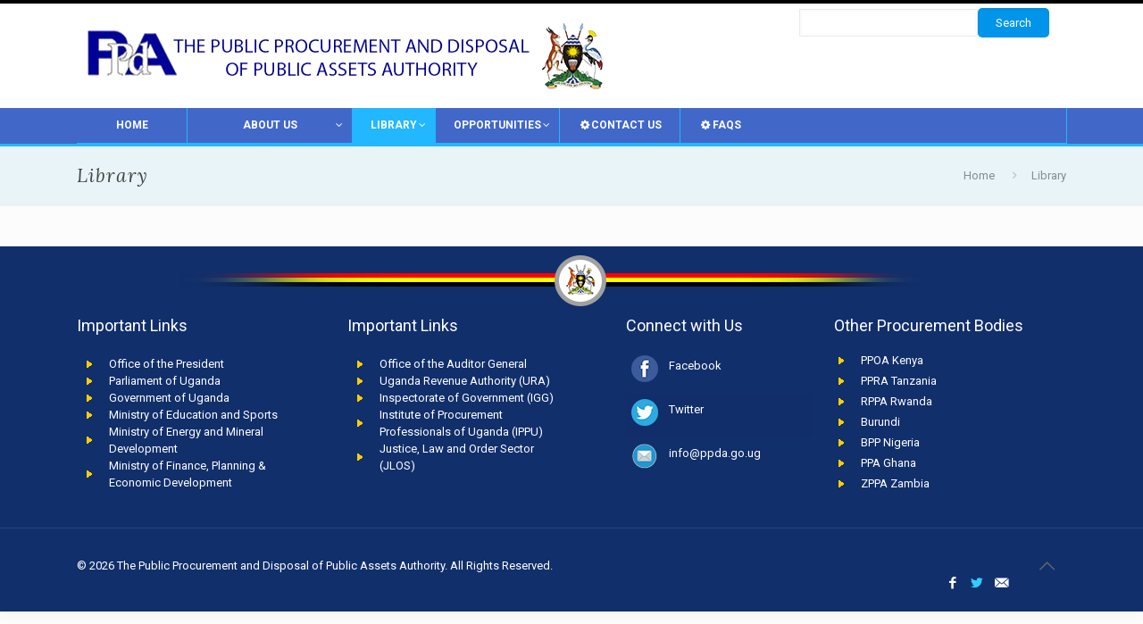

--- FILE ---
content_type: text/html; charset=UTF-8
request_url: https://www.ppda.go.ug/download-reports/
body_size: 122891
content:
<!DOCTYPE html><html
class="no-js" dir="ltr" lang="en-US"
prefix="og: https://ogp.me/ns#"  itemscope itemtype="https://schema.org/WebPage"><head><meta
charset="UTF-8" /><meta
name="viewport" content="width=device-width, initial-scale=1, maximum-scale=1" /><meta
name="description" content="Just another WordPress site" /><link
rel="shortcut icon" href="https://www.ppda.go.ug/wp-content/uploads/2017/12/favicon.png" /><title>Library - The Public Procurement and Disposal of Public Assets Authority</title> <script id="mfn-dnmc-config-js">window.mfn_ajax="https://www.ppda.go.ug/wp-admin/admin-ajax.php";window.mfn={mobile_init:1240,nicescroll:40,parallax:"translate3d",responsive:1,retina_js:0};window.mfn_lightbox={disable:false,disableMobile:false,title:false,};window.mfn_sliders={blog:0,clients:0,offer:0,portfolio:0,shop:0,slider:0,testimonials:0};</script> <meta
name="robots" content="max-image-preview:large" /><meta
name="google-site-verification" content="fPtJL930ePJwwE-HYq22SDGuMm1mnfaYWME7x97rzZo" /><link
rel="canonical" href="https://www.ppda.go.ug/download-reports/" /><meta
name="generator" content="All in One SEO (AIOSEO) 4.3.0 " /><meta
property="og:locale" content="en_US" /><meta
property="og:site_name" content="The Public Procurement and Disposal of Public Assets Authority - Procurement" /><meta
property="og:type" content="article" /><meta
property="og:title" content="Library - The Public Procurement and Disposal of Public Assets Authority" /><meta
property="og:url" content="https://www.ppda.go.ug/download-reports/" /><meta
property="article:published_time" content="2017-11-22T05:35:35+00:00" /><meta
property="article:modified_time" content="2023-05-05T05:56:29+00:00" /><meta
name="twitter:card" content="summary_large_image" /><meta
name="twitter:title" content="Library - The Public Procurement and Disposal of Public Assets Authority" /> <script type="application/ld+json" class="aioseo-schema">{"@context":"https:\/\/schema.org","@graph":[{"@type":"BreadcrumbList","@id":"https:\/\/www.ppda.go.ug\/download-reports\/#breadcrumblist","itemListElement":[{"@type":"ListItem","@id":"https:\/\/www.ppda.go.ug\/#listItem","position":1,"item":{"@type":"WebPage","@id":"https:\/\/www.ppda.go.ug\/","name":"Home","description":"Procurement","url":"https:\/\/www.ppda.go.ug\/"},"nextItem":"https:\/\/www.ppda.go.ug\/download-reports\/#listItem"},{"@type":"ListItem","@id":"https:\/\/www.ppda.go.ug\/download-reports\/#listItem","position":2,"item":{"@type":"WebPage","@id":"https:\/\/www.ppda.go.ug\/download-reports\/","name":"Library","url":"https:\/\/www.ppda.go.ug\/download-reports\/"},"previousItem":"https:\/\/www.ppda.go.ug\/#listItem"}]},{"@type":"Organization","@id":"https:\/\/www.ppda.go.ug\/#organization","name":"The Public Procurement and Disposal of Public Assets Authority","url":"https:\/\/www.ppda.go.ug\/"},{"@type":"WebPage","@id":"https:\/\/www.ppda.go.ug\/download-reports\/#webpage","url":"https:\/\/www.ppda.go.ug\/download-reports\/","name":"Library - The Public Procurement and Disposal of Public Assets Authority","inLanguage":"en-US","isPartOf":{"@id":"https:\/\/www.ppda.go.ug\/#website"},"breadcrumb":{"@id":"https:\/\/www.ppda.go.ug\/download-reports\/#breadcrumblist"},"datePublished":"2017-11-22T05:35:35+00:00","dateModified":"2023-05-05T05:56:29+00:00"},{"@type":"WebSite","@id":"https:\/\/www.ppda.go.ug\/#website","url":"https:\/\/www.ppda.go.ug\/","name":"The Public Procurement and Disposal of Public Assets Authority","description":"Procurement","inLanguage":"en-US","publisher":{"@id":"https:\/\/www.ppda.go.ug\/#organization"}}]}</script> <link
rel='dns-prefetch' href='//maps.googleapis.com' /><link
rel='dns-prefetch' href='//fonts.googleapis.com' /><link
rel='dns-prefetch' href='//s.w.org' /><link
rel="alternate" type="application/rss+xml" title="The Public Procurement and Disposal of Public Assets Authority &raquo; Feed" href="https://www.ppda.go.ug/feed/" /><link
rel="alternate" type="application/rss+xml" title="The Public Procurement and Disposal of Public Assets Authority &raquo; Comments Feed" href="https://www.ppda.go.ug/comments/feed/" /> <script
				src="//www.googletagmanager.com/gtag/js?id=G-9EX3734FQH"  data-cfasync="false" data-wpfc-render="false" type="text/javascript" async></script> <script data-cfasync="false" data-wpfc-render="false" type="text/javascript">var mi_version='8.12.1';var mi_track_user=true;var mi_no_track_reason='';var disableStrs=['ga-disable-G-9EX3734FQH',];function __gtagTrackerIsOptedOut(){for(var index=0;index<disableStrs.length;index++){if(document.cookie.indexOf(disableStrs[index]+'=true')>-1){return true;}}
return false;}
if(__gtagTrackerIsOptedOut()){for(var index=0;index<disableStrs.length;index++){window[disableStrs[index]]=true;}}
function __gtagTrackerOptout(){for(var index=0;index<disableStrs.length;index++){document.cookie=disableStrs[index]+'=true; expires=Thu, 31 Dec 2099 23:59:59 UTC; path=/';window[disableStrs[index]]=true;}}
if('undefined'===typeof gaOptout){function gaOptout(){__gtagTrackerOptout();}}
window.dataLayer=window.dataLayer||[];window.MonsterInsightsDualTracker={helpers:{},trackers:{},};if(mi_track_user){function __gtagDataLayer(){dataLayer.push(arguments);}
function __gtagTracker(type,name,parameters){if(!parameters){parameters={};}
if(parameters.send_to){__gtagDataLayer.apply(null,arguments);return;}
if(type==='event'){parameters.send_to=monsterinsights_frontend.v4_id;var hookName=name;if(typeof parameters['event_category']!=='undefined'){hookName=parameters['event_category']+':'+name;}
if(typeof MonsterInsightsDualTracker.trackers[hookName]!=='undefined'){MonsterInsightsDualTracker.trackers[hookName](parameters);}else{__gtagDataLayer('event',name,parameters);}}else{__gtagDataLayer.apply(null,arguments);}}
__gtagTracker('js',new Date());__gtagTracker('set',{'developer_id.dZGIzZG':true,});__gtagTracker('config','G-9EX3734FQH',{"forceSSL":"true"});window.gtag=__gtagTracker;(function(){var noopfn=function(){return null;};var newtracker=function(){return new Tracker();};var Tracker=function(){return null;};var p=Tracker.prototype;p.get=noopfn;p.set=noopfn;p.send=function(){var args=Array.prototype.slice.call(arguments);args.unshift('send');__gaTracker.apply(null,args);};var __gaTracker=function(){var len=arguments.length;if(len===0){return;}
var f=arguments[len-1];if(typeof f!=='object'||f===null||typeof f.hitCallback!=='function'){if('send'===arguments[0]){var hitConverted,hitObject=false,action;if('event'===arguments[1]){if('undefined'!==typeof arguments[3]){hitObject={'eventAction':arguments[3],'eventCategory':arguments[2],'eventLabel':arguments[4],'value':arguments[5]?arguments[5]:1,}}}
if('pageview'===arguments[1]){if('undefined'!==typeof arguments[2]){hitObject={'eventAction':'page_view','page_path':arguments[2],}}}
if(typeof arguments[2]==='object'){hitObject=arguments[2];}
if(typeof arguments[5]==='object'){Object.assign(hitObject,arguments[5]);}
if('undefined'!==typeof arguments[1].hitType){hitObject=arguments[1];if('pageview'===hitObject.hitType){hitObject.eventAction='page_view';}}
if(hitObject){action='timing'===arguments[1].hitType?'timing_complete':hitObject.eventAction;hitConverted=mapArgs(hitObject);__gtagTracker('event',action,hitConverted);}}
return;}
function mapArgs(args){var arg,hit={};var gaMap={'eventCategory':'event_category','eventAction':'event_action','eventLabel':'event_label','eventValue':'event_value','nonInteraction':'non_interaction','timingCategory':'event_category','timingVar':'name','timingValue':'value','timingLabel':'event_label','page':'page_path','location':'page_location','title':'page_title',};for(arg in args){if(!(!args.hasOwnProperty(arg)||!gaMap.hasOwnProperty(arg))){hit[gaMap[arg]]=args[arg];}else{hit[arg]=args[arg];}}
return hit;}
try{f.hitCallback();}catch(ex){}};__gaTracker.create=newtracker;__gaTracker.getByName=newtracker;__gaTracker.getAll=function(){return[];};__gaTracker.remove=noopfn;__gaTracker.loaded=true;window['__gaTracker']=__gaTracker;})();}else{console.log("");(function(){function __gtagTracker(){return null;}
window['__gtagTracker']=__gtagTracker;window['gtag']=__gtagTracker;})();}</script> <script type="text/javascript">window._wpemojiSettings={"baseUrl":"https:\/\/s.w.org\/images\/core\/emoji\/11\/72x72\/","ext":".png","svgUrl":"https:\/\/s.w.org\/images\/core\/emoji\/11\/svg\/","svgExt":".svg","source":{"concatemoji":"https:\/\/www.ppda.go.ug\/wp-includes\/js\/wp-emoji-release.min.js?ver=4.9.26"}};!function(e,a,t){var n,r,o,i=a.createElement("canvas"),p=i.getContext&&i.getContext("2d");function s(e,t){var a=String.fromCharCode;p.clearRect(0,0,i.width,i.height),p.fillText(a.apply(this,e),0,0);e=i.toDataURL();return p.clearRect(0,0,i.width,i.height),p.fillText(a.apply(this,t),0,0),e===i.toDataURL()}function c(e){var t=a.createElement("script");t.src=e,t.defer=t.type="text/javascript",a.getElementsByTagName("head")[0].appendChild(t)}for(o=Array("flag","emoji"),t.supports={everything:!0,everythingExceptFlag:!0},r=0;r<o.length;r++)t.supports[o[r]]=function(e){if(!p||!p.fillText)return!1;switch(p.textBaseline="top",p.font="600 32px Arial",e){case"flag":return s([55356,56826,55356,56819],[55356,56826,8203,55356,56819])?!1:!s([55356,57332,56128,56423,56128,56418,56128,56421,56128,56430,56128,56423,56128,56447],[55356,57332,8203,56128,56423,8203,56128,56418,8203,56128,56421,8203,56128,56430,8203,56128,56423,8203,56128,56447]);case"emoji":return!s([55358,56760,9792,65039],[55358,56760,8203,9792,65039])}return!1}(o[r]),t.supports.everything=t.supports.everything&&t.supports[o[r]],"flag"!==o[r]&&(t.supports.everythingExceptFlag=t.supports.everythingExceptFlag&&t.supports[o[r]]);t.supports.everythingExceptFlag=t.supports.everythingExceptFlag&&!t.supports.flag,t.DOMReady=!1,t.readyCallback=function(){t.DOMReady=!0},t.supports.everything||(n=function(){t.readyCallback()},a.addEventListener?(a.addEventListener("DOMContentLoaded",n,!1),e.addEventListener("load",n,!1)):(e.attachEvent("onload",n),a.attachEvent("onreadystatechange",function(){"complete"===a.readyState&&t.readyCallback()})),(n=t.source||{}).concatemoji?c(n.concatemoji):n.wpemoji&&n.twemoji&&(c(n.twemoji),c(n.wpemoji)))}(window,document,window._wpemojiSettings);</script> <style type="text/css">img.wp-smiley,img.emoji{display:inline !important;border:none !important;box-shadow:none !important;height:1em !important;width:1em !important;margin:0
.07em !important;vertical-align:-0.1em !important;background:none !important;padding:0
!important}</style><link
rel='stylesheet' id='google-language-translator-css'  href='https://www.ppda.go.ug/wp-content/plugins/google-language-translator/css/style.css?ver=4.9.26' type='text/css' media='all' /><link
rel='stylesheet' id='wpfb-css'  href='//www.ppda.go.ug/wp-content/plugins/wp-filebase/wp-filebase.css?t=1511774033&#038;ver=3.4.4' type='text/css' media='all' /><link
rel='stylesheet' id='advpsStyleSheet-css'  href='https://www.ppda.go.ug/wp-content/plugins/advanced-post-slider/advps-style.css?ver=4.9.26' type='text/css' media='all' /><link
rel='stylesheet' id='fc-form-css-css'  href='https://www.ppda.go.ug/wp-content/plugins/formcraft3/assets/css/form.min.css?ver=3.2.18' type='text/css' media='all' /><link
rel='stylesheet' id='sdm-styles-css'  href='https://www.ppda.go.ug/wp-content/plugins/simple-download-monitor/css/sdm_wp_styles.css?ver=4.9.26' type='text/css' media='all' /><link
rel='stylesheet' id='ce_responsive-css'  href='https://www.ppda.go.ug/wp-content/plugins/simple-embed-code/css/video-container.min.css?ver=4.9.26' type='text/css' media='all' /><link
rel='stylesheet' id='tmm-css'  href='https://www.ppda.go.ug/wp-content/plugins/team-members/css/tmm_custom_style.min.css?ver=4.9.26' type='text/css' media='all' /><link
rel='stylesheet' id='chosen-css'  href='https://www.ppda.go.ug/wp-content/plugins/wp-job-manager/assets/css/chosen.css?ver=1.1.0' type='text/css' media='all' /><link
rel='stylesheet' id='wp-job-manager-frontend-css'  href='https://www.ppda.go.ug/wp-content/plugins/wp-job-manager/assets/css/frontend.css?ver=1.29.3.1' type='text/css' media='all' /><link
rel='stylesheet' id='if-menu-site-css-css'  href='https://www.ppda.go.ug/wp-content/plugins/if-menu/assets/if-menu-site.css?ver=4.9.26' type='text/css' media='all' /><link
rel='stylesheet' id='style-css'  href='https://www.ppda.go.ug/wp-content/themes/ppda/style.css?ver=20.4.4' type='text/css' media='all' /><link
rel='stylesheet' id='mfn-base-css'  href='https://www.ppda.go.ug/wp-content/themes/ppda/css/base.css?ver=20.4.4' type='text/css' media='all' /><link
rel='stylesheet' id='mfn-layout-css'  href='https://www.ppda.go.ug/wp-content/themes/ppda/css/layout.css?ver=20.4.4' type='text/css' media='all' /><link
rel='stylesheet' id='mfn-shortcodes-css'  href='https://www.ppda.go.ug/wp-content/themes/ppda/css/shortcodes.css?ver=20.4.4' type='text/css' media='all' /><link
rel='stylesheet' id='mfn-animations-css'  href='https://www.ppda.go.ug/wp-content/themes/ppda/assets/animations/animations.min.css?ver=20.4.4' type='text/css' media='all' /><link
rel='stylesheet' id='mfn-jquery-ui-css'  href='https://www.ppda.go.ug/wp-content/themes/ppda/assets/ui/jquery.ui.all.css?ver=20.4.4' type='text/css' media='all' /><link
rel='stylesheet' id='mfn-jplayer-css'  href='https://www.ppda.go.ug/wp-content/themes/ppda/assets/jplayer/css/jplayer.blue.monday.css?ver=20.4.4' type='text/css' media='all' /><link
rel='stylesheet' id='mfn-responsive-css'  href='https://www.ppda.go.ug/wp-content/themes/ppda/css/responsive.css?ver=20.4.4' type='text/css' media='all' /><link
rel='stylesheet' id='Roboto-css'  href='https://fonts.googleapis.com/css?family=Roboto%3A1%2C300%2C400%2C400italic%2C500%2C700%2C700italic&#038;ver=4.9.26' type='text/css' media='all' /><link
rel='stylesheet' id='Lora-css'  href='https://fonts.googleapis.com/css?family=Lora%3A1%2C300%2C400%2C400italic%2C500%2C700%2C700italic&#038;ver=4.9.26' type='text/css' media='all' /><link
rel='stylesheet' id='ubermenu-css'  href='https://www.ppda.go.ug/wp-content/plugins/ubermenu/pro/assets/css/ubermenu.min.css?ver=3.2.6' type='text/css' media='all' /><link
rel='stylesheet' id='ubermenu-black-white-2-css'  href='https://www.ppda.go.ug/wp-content/plugins/ubermenu/assets/css/skins/blackwhite2.css?ver=4.9.26' type='text/css' media='all' /><link
rel='stylesheet' id='ubermenu-font-awesome-css'  href='https://www.ppda.go.ug/wp-content/plugins/ubermenu/assets/css/fontawesome/css/font-awesome.min.css?ver=4.3' type='text/css' media='all' /> <script type='text/javascript' src='https://www.ppda.go.ug/wp-includes/js/jquery/jquery.js?ver=1.12.4'></script> <script type='text/javascript' src='https://www.ppda.go.ug/wp-includes/js/jquery/jquery-migrate.min.js?ver=1.4.1'></script> <script type='text/javascript' src='https://www.ppda.go.ug/wp-content/plugins/google-language-translator/js/load-flags.js?ver=4.9.26'></script> <script type='text/javascript' src='https://www.ppda.go.ug/wp-content/plugins/google-analytics-for-wordpress/assets/js/frontend-gtag.min.js?ver=8.12.1'></script> <script data-cfasync="false" data-wpfc-render="false" type="text/javascript" id='monsterinsights-frontend-script-js-extra'>var monsterinsights_frontend={"js_events_tracking":"true","download_extensions":"doc,pdf,ppt,zip,xls,docx,pptx,xlsx","inbound_paths":"[]","home_url":"https:\/\/www.ppda.go.ug","hash_tracking":"false","ua":"","v4_id":"G-9EX3734FQH"};</script> <script type='text/javascript' src='https://www.ppda.go.ug/wp-content/plugins/advanced-post-slider/js/advps.frnt.script.js?ver=4.9.26'></script> <script type='text/javascript' src='https://www.ppda.go.ug/wp-content/plugins/advanced-post-slider/bxslider/jquery.bxslider.min.js?ver=4.9.26'></script> <script type='text/javascript'>var sdm_ajax_script={"ajaxurl":"https:\/\/www.ppda.go.ug\/wp-admin\/admin-ajax.php"};</script> <script type='text/javascript' src='https://www.ppda.go.ug/wp-content/plugins/simple-download-monitor/js/sdm_wp_scripts.js?ver=4.9.26'></script> <link
rel='https://api.w.org/' href='https://www.ppda.go.ug/wp-json/' /><link
rel="EditURI" type="application/rsd+xml" title="RSD" href="https://www.ppda.go.ug/xmlrpc.php?rsd" /><link
rel="wlwmanifest" type="application/wlwmanifest+xml" href="https://www.ppda.go.ug/wp-includes/wlwmanifest.xml" /><meta
name="generator" content="WordPress 4.9.26" /><link
rel='shortlink' href='https://www.ppda.go.ug/?p=212' /><link
rel="alternate" type="application/json+oembed" href="https://www.ppda.go.ug/wp-json/oembed/1.0/embed?url=https%3A%2F%2Fwww.ppda.go.ug%2Fdownload-reports%2F" /><link
rel="alternate" type="text/xml+oembed" href="https://www.ppda.go.ug/wp-json/oembed/1.0/embed?url=https%3A%2F%2Fwww.ppda.go.ug%2Fdownload-reports%2F&#038;format=xml" /><style type="text/css">#google_language_translator{width:auto !important}.goog-tooltip{display:none !important}.goog-tooltip:hover{display:none !important}.goog-text-highlight{background-color:transparent !important;border:none !important;box-shadow:none !important}#flags{display:none}#google_language_translator{color:transparent}body{top:0px !important}</style><style id="ubermenu-custom-generated-css">.ubermenu .ubermenu-item.ubermenu-item-259>.ubermenu-target{color:#1e73be}.ubermenu .ubermenu-item.ubermenu-item-259.ubermenu-current-menu-item > .ubermenu-target,.ubermenu .ubermenu-item.ubermenu-item-259.ubermenu-current-menu-ancestor>.ubermenu-target{color:#1e73be}.ubermenu .ubermenu-item.ubermenu-item-68>.ubermenu-target{color:#1e73be}</style><style id="mfn-dnmc-style-css">@media only screen and (min-width: 1240px){body:not(.header-simple) #Top_bar
#menu{display:block!important}.tr-menu #Top_bar
#menu{background:none!important}#Top_bar .menu>li>ul.mfn-megamenu{width:984px}#Top_bar .menu>li>ul.mfn-megamenu>li{float:left}#Top_bar .menu>li>ul.mfn-megamenu>li.mfn-megamenu-cols-1{width:100%}#Top_bar .menu>li>ul.mfn-megamenu>li.mfn-megamenu-cols-2{width:50%}#Top_bar .menu>li>ul.mfn-megamenu>li.mfn-megamenu-cols-3{width:33.33%}#Top_bar .menu>li>ul.mfn-megamenu>li.mfn-megamenu-cols-4{width:25%}#Top_bar .menu>li>ul.mfn-megamenu>li.mfn-megamenu-cols-5{width:20%}#Top_bar .menu>li>ul.mfn-megamenu>li.mfn-megamenu-cols-6{width:16.66%}#Top_bar .menu>li>ul.mfn-megamenu>li>ul{display:block!important;position:inherit;left:auto;top:auto;border-width:0 1px 0 0}#Top_bar .menu>li>ul.mfn-megamenu>li:last-child>ul{border:0}#Top_bar .menu > li > ul.mfn-megamenu > li > ul
li{width:auto}#Top_bar .menu > li > ul.mfn-megamenu a.mfn-megamenu-title{text-transform:uppercase;font-weight:400;background:none}#Top_bar .menu > li > ul.mfn-megamenu a .menu-arrow{display:none}.menuo-right #Top_bar .menu>li>ul.mfn-megamenu{left:auto;right:0}.menuo-right #Top_bar .menu>li>ul.mfn-megamenu-bg{box-sizing:border-box}#Top_bar .menu>li>ul.mfn-megamenu-bg{padding:20px
166px 20px 20px;background-repeat:no-repeat;background-position:right bottom}.rtl #Top_bar .menu>li>ul.mfn-megamenu-bg{padding-left:166px;padding-right:20px;background-position:left bottom}#Top_bar .menu>li>ul.mfn-megamenu-bg>li{background:none}#Top_bar .menu > li > ul.mfn-megamenu-bg > li
a{border:none}#Top_bar .menu>li>ul.mfn-megamenu-bg>li>ul{background:none!important;-webkit-box-shadow:0 0 0 0;-moz-box-shadow:0 0 0 0;box-shadow:0 0 0 0}.mm-vertical #Top_bar
.container{position:relative}.mm-vertical #Top_bar
.top_bar_left{position:static}.mm-vertical #Top_bar .menu > li
ul{box-shadow:0 0 0 0 transparent!important;background-image:none}.mm-vertical #Top_bar .menu>li>ul.mfn-megamenu{width:98%!important;margin:0
1%;padding:20px
0}.mm-vertical.header-plain #Top_bar .menu>li>ul.mfn-megamenu{width:100%!important;margin:0}.mm-vertical #Top_bar .menu>li>ul.mfn-megamenu>li{display:table-cell;float:none!important;width:10%;padding:0
15px;border-right:1px solid rgba(0, 0, 0, 0.05)}.mm-vertical #Top_bar .menu>li>ul.mfn-megamenu>li:last-child{border-right-width:0}.mm-vertical #Top_bar .menu>li>ul.mfn-megamenu>li.hide-border{border-right-width:0}.mm-vertical #Top_bar .menu > li > ul.mfn-megamenu > li
a{border-bottom-width:0;padding:9px
15px;line-height:120%}.mm-vertical #Top_bar .menu > li > ul.mfn-megamenu a.mfn-megamenu-title{font-weight:700}.rtl .mm-vertical #Top_bar .menu>li>ul.mfn-megamenu>li:first-child{border-right-width:0}.rtl .mm-vertical #Top_bar .menu>li>ul.mfn-megamenu>li:last-child{border-right-width:1px}#Header_creative #Top_bar .menu>li>ul.mfn-megamenu{width:980px!important;margin:0}.header-plain:not(.menuo-right) #Header
.top_bar_left{width:auto!important}.header-stack.header-center #Top_bar
#menu{display:inline-block!important}.header-simple #Top_bar
#menu{display:none;height:auto;width:300px;bottom:auto;top:100%;right:1px;position:absolute;margin:0}.header-simple #Header a.responsive-menu-toggle{display:block;right:10px}.header-simple #Top_bar #menu>ul{width:100%;float:left}.header-simple #Top_bar #menu ul
li{width:100%;padding-bottom:0;border-right:0;position:relative}.header-simple #Top_bar #menu ul li
a{padding:0
20px;margin:0;display:block;height:auto;line-height:normal;border:none}.header-simple #Top_bar #menu ul li a:after{display:none}.header-simple #Top_bar #menu ul li a
span{border:none;line-height:44px;display:inline;padding:0}.header-simple #Top_bar #menu ul li.submenu .menu-toggle{display:block;position:absolute;right:0;top:0;width:44px;height:44px;line-height:44px;font-size:30px;font-weight:300;text-align:center;cursor:pointer;color:#444;opacity:0.33}.header-simple #Top_bar #menu ul li.submenu .menu-toggle:after{content:"+"}.header-simple #Top_bar #menu ul li.hover>.menu-toggle:after{content:"-"}.header-simple #Top_bar #menu ul li.hover
a{border-bottom:0}.header-simple #Top_bar #menu ul.mfn-megamenu li .menu-toggle{display:none}.header-simple #Top_bar #menu ul li
ul{position:relative!important;left:0!important;top:0;padding:0;margin:0!important;width:auto!important;background-image:none}.header-simple #Top_bar #menu ul li ul
li{width:100%!important;display:block;padding:0}.header-simple #Top_bar #menu ul li ul li
a{padding:0
20px 0 30px}.header-simple #Top_bar #menu ul li ul li a .menu-arrow{display:none}.header-simple #Top_bar #menu ul li ul li a
span{padding:0}.header-simple #Top_bar #menu ul li ul li a span:after{display:none!important}.header-simple #Top_bar .menu > li > ul.mfn-megamenu a.mfn-megamenu-title{text-transform:uppercase;font-weight:400}.header-simple #Top_bar .menu>li>ul.mfn-megamenu>li>ul{display:block!important;position:inherit;left:auto;top:auto}.header-simple #Top_bar #menu ul li ul li
ul{border-left:0!important;padding:0;top:0}.header-simple #Top_bar #menu ul li ul li ul li
a{padding:0
20px 0 40px}.rtl.header-simple #Top_bar
#menu{left:1px;right:auto}.rtl.header-simple #Top_bar a.responsive-menu-toggle{left:10px;right:auto}.rtl.header-simple #Top_bar #menu ul li.submenu .menu-toggle{left:0;right:auto}.rtl.header-simple #Top_bar #menu ul li
ul{left:auto!important;right:0!important}.rtl.header-simple #Top_bar #menu ul li ul li
a{padding:0
30px 0 20px}.rtl.header-simple #Top_bar #menu ul li ul li ul li
a{padding:0
40px 0 20px}.menu-highlight #Top_bar .menu>li{margin:0
2px}.menu-highlight:not(.header-creative) #Top_bar .menu>li>a{margin:20px
0;padding:0;-webkit-border-radius:5px;border-radius:5px}.menu-highlight #Top_bar .menu>li>a:after{display:none}.menu-highlight #Top_bar .menu > li > a span:not(.description){line-height:50px}.menu-highlight #Top_bar .menu > li > a
span.description{display:none}.menu-highlight.header-stack #Top_bar .menu>li>a{margin:10px
0!important}.menu-highlight.header-stack #Top_bar .menu > li > a span:not(.description){line-height:40px}.menu-highlight.header-transparent #Top_bar .menu>li>a{margin:5px
0}.menu-highlight.header-simple #Top_bar #menu ul li,.menu-highlight.header-creative #Top_bar #menu ul
li{margin:0}.menu-highlight.header-simple #Top_bar #menu ul li > a,.menu-highlight.header-creative #Top_bar #menu ul li>a{-webkit-border-radius:0;border-radius:0}.menu-highlight:not(.header-fixed):not(.header-simple) #Top_bar.is-sticky .menu>li>a{margin:10px
0!important;padding:5px
0!important}.menu-highlight:not(.header-fixed):not(.header-simple) #Top_bar.is-sticky .menu > li > a
span{line-height:30px!important}.header-modern.menu-highlight.menuo-right
.menu_wrapper{margin-right:20px}.menu-line-below #Top_bar .menu>li>a:after{top:auto;bottom:-4px}.menu-line-below #Top_bar.is-sticky .menu>li>a:after{top:auto;bottom:-4px}.menu-line-below-80 #Top_bar:not(.is-sticky) .menu>li>a:after{height:4px;left:10%;top:50%;margin-top:20px;width:80%}.menu-line-below-80-1 #Top_bar:not(.is-sticky) .menu>li>a:after{height:1px;left:10%;top:50%;margin-top:20px;width:80%}.menu-link-color #Top_bar .menu>li>a:after{display:none!important}.menu-arrow-top #Top_bar .menu>li>a:after{background:none repeat scroll 0 0 rgba(0,0,0,0)!important;border-color:#ccc transparent transparent;border-style:solid;border-width:7px 7px 0;display:block;height:0;left:50%;margin-left:-7px;top:0!important;width:0}.menu-arrow-top.header-transparent #Top_bar .menu > li > a:after,.menu-arrow-top.header-plain #Top_bar .menu>li>a:after{display:none}.menu-arrow-top #Top_bar.is-sticky .menu>li>a:after{top:0!important}.menu-arrow-bottom #Top_bar .menu>li>a:after{background:none!important;border-color:transparent transparent #ccc;border-style:solid;border-width:0 7px 7px;display:block;height:0;left:50%;margin-left:-7px;top:auto;bottom:0;width:0}.menu-arrow-bottom.header-transparent #Top_bar .menu > li > a:after,.menu-arrow-bottom.header-plain #Top_bar .menu>li>a:after{display:none}.menu-arrow-bottom #Top_bar.is-sticky .menu>li>a:after{top:auto;bottom:0}.menuo-no-borders #Top_bar .menu > li > a span:not(.description){border-right-width:0}.menuo-no-borders #Header_creative #Top_bar .menu > li > a
span{border-bottom-width:0}.menuo-right #Top_bar
.menu_wrapper{float:right}.menuo-right.header-stack:not(.header-center) #Top_bar
.menu_wrapper{margin-right:150px}body.header-creative{padding-left:50px}body.header-creative.header-open{padding-left:250px}body.error404,body.under-construction,body.template-blank{padding-left:0!important}.header-creative.footer-fixed #Footer,.header-creative.footer-sliding #Footer,.header-creative.footer-stick #Footer.is-sticky{box-sizing:border-box;padding-left:50px}.header-open.footer-fixed #Footer,.header-open.footer-sliding #Footer,.header-creative.footer-stick #Footer.is-sticky{padding-left:250px}.header-rtl.header-creative.footer-fixed #Footer,.header-rtl.header-creative.footer-sliding #Footer,.header-rtl.header-creative.footer-stick #Footer.is-sticky{padding-left:0;padding-right:50px}.header-rtl.header-open.footer-fixed #Footer,.header-rtl.header-open.footer-sliding #Footer,.header-rtl.header-creative.footer-stick #Footer.is-sticky{padding-right:250px}#Header_creative{background:#fff;position:fixed;width:250px;height:100%;left:-200px;top:0;z-index:9002;-webkit-box-shadow:2px 0 4px 2px rgba(0,0,0,.15);box-shadow:2px 0 4px 2px rgba(0,0,0,.15)}#Header_creative
.container{width:100%}#Header_creative .creative-wrapper{opacity:0;margin-right:50px}#Header_creative a.creative-menu-toggle{display:block;width:34px;height:34px;line-height:34px;font-size:22px;text-align:center;position:absolute;top:10px;right:8px;border-radius:3px}.admin-bar #Header_creative a.creative-menu-toggle{top:42px}#Header_creative
#Top_bar{position:static;width:100%}#Header_creative #Top_bar
.top_bar_left{width:100%!important;float:none}#Header_creative #Top_bar
.top_bar_right{width:100%!important;float:none;height:auto;margin-bottom:35px;text-align:center;padding:0
20px;top:0;-webkit-box-sizing:border-box;-moz-box-sizing:border-box;box-sizing:border-box}#Header_creative #Top_bar .top_bar_right:before{display:none}#Header_creative #Top_bar
.top_bar_right_wrapper{top:0}#Header_creative #Top_bar
.logo{float:none;text-align:center;margin:15px
0}#Header_creative #Top_bar
.menu_wrapper{float:none;margin:0
0 30px}#Header_creative #Top_bar .menu>li{width:100%;float:none;position:relative}#Header_creative #Top_bar .menu>li>a{padding:0;text-align:center}#Header_creative #Top_bar .menu>li>a:after{display:none}#Header_creative #Top_bar .menu > li > a
span{border-right:0;border-bottom-width:1px;line-height:38px}#Header_creative #Top_bar .menu li
ul{left:100%;right:auto;top:0;box-shadow:2px 2px 2px 0 rgba(0,0,0,0.03);-webkit-box-shadow:2px 2px 2px 0 rgba(0,0,0,0.03)}#Header_creative #Top_bar .menu>li>ul.mfn-megamenu{width:700px!important}#Header_creative #Top_bar .menu>li>ul.mfn-megamenu>li>ul{left:0}#Header_creative #Top_bar .menu li ul li
a{padding-top:9px;padding-bottom:8px}#Header_creative #Top_bar .menu li ul li
ul{top:0!important}#Header_creative #Top_bar .menu > li > a
span.description{display:block;font-size:13px;line-height:28px!important;clear:both}#Header_creative #Top_bar
.search_wrapper{left:100%;top:auto;bottom:0}#Header_creative #Top_bar
a#header_cart{display:inline-block;float:none;top:3px}#Header_creative #Top_bar
a#search_button{display:inline-block;float:none;top:3px}#Header_creative #Top_bar .wpml-languages{display:inline-block;float:none;top:0}#Header_creative #Top_bar .wpml-languages.enabled:hover
a.active{padding-bottom:9px}#Header_creative #Top_bar
a.button.action_button{display:inline-block;float:none;top:16px;margin:0}#Header_creative #Top_bar
.banner_wrapper{display:block;text-align:center}#Header_creative #Top_bar .banner_wrapper
img{max-width:100%;height:auto;display:inline-block}#Header_creative
#Action_bar{position:absolute;bottom:0;top:auto;clear:both;padding:0
20px;-webkit-box-sizing:border-box;-moz-box-sizing:border-box;box-sizing:border-box}#Header_creative #Action_bar
.social{float:none;text-align:center;padding:5px
0 15px}#Header_creative #Action_bar .social
li{margin-bottom:2px}#Header_creative .social li
a{color:rgba(0,0,0,.5)}#Header_creative .social li a:hover{color:#000}#Header_creative .creative-social{position:absolute;bottom:10px;right:0;width:50px}#Header_creative .creative-social
li{display:block;float:none;width:100%;text-align:center;margin-bottom:5px}.header-creative .fixed-nav.fixed-nav-prev{margin-left:50px}.header-creative.header-open .fixed-nav.fixed-nav-prev{margin-left:250px}.menuo-last #Header_creative #Top_bar .menu li.last
ul{top:auto;bottom:0}.header-open
#Header_creative{left:0}.header-open #Header_creative .creative-wrapper{opacity:1;margin:0!important}.header-open #Header_creative .creative-menu-toggle,.header-open #Header_creative .creative-social{display:none}body.header-rtl.header-creative{padding-left:0;padding-right:50px}.header-rtl
#Header_creative{left:auto;right:-200px}.header-rtl.nice-scroll
#Header_creative{margin-right:10px}.header-rtl #Header_creative .creative-wrapper{margin-left:50px;margin-right:0}.header-rtl #Header_creative a.creative-menu-toggle{left:8px;right:auto}.header-rtl #Header_creative .creative-social{left:0;right:auto}.header-rtl #Footer
#back_to_top.sticky{right:125px}.header-rtl
#popup_contact{right:70px}.header-rtl #Header_creative #Top_bar .menu li
ul{left:auto;right:100%}.header-rtl #Header_creative #Top_bar
.search_wrapper{left:auto;right:100%}.header-rtl .fixed-nav.fixed-nav-prev{margin-left:0!important}.header-rtl .fixed-nav.fixed-nav-next{margin-right:50px}body.header-rtl.header-creative.header-open{padding-left:0;padding-right:250px!important}.header-rtl.header-open
#Header_creative{left:auto;right:0}.header-rtl.header-open #Footer
#back_to_top.sticky{right:325px}.header-rtl.header-open
#popup_contact{right:270px}.header-rtl.header-open .fixed-nav.fixed-nav-next{margin-right:250px}#Header_creative.active{left:-1px}.header-rtl
#Header_creative.active{left:auto;right:-1px}#Header_creative.active .creative-wrapper{opacity:1;margin:0}.header-creative .vc_row[data-vc-full-width]{padding-left:50px}.header-creative.header-open .vc_row[data-vc-full-width]{padding-left:250px}.header-open .vc_parallax .vc_parallax-inner{left:auto;width:calc(100% - 250px)}.header-open.header-rtl .vc_parallax .vc_parallax-inner{left:0;right:auto}#Header_creative.scroll{height:100%;overflow-y:auto}#Header_creative.scroll:not(.dropdown) .menu li
ul{display:none!important}#Header_creative.scroll
#Action_bar{position:static}#Header_creative.dropdown{outline:none}#Header_creative.dropdown #Top_bar
.menu_wrapper{float:left}#Header_creative.dropdown #Top_bar #menu ul
li{position:relative;float:left}#Header_creative.dropdown #Top_bar #menu ul li a:after{display:none}#Header_creative.dropdown #Top_bar #menu ul li a
span{line-height:38px;padding:0}#Header_creative.dropdown #Top_bar #menu ul li.submenu .menu-toggle{display:block;position:absolute;right:0;top:0;width:38px;height:38px;line-height:38px;font-size:26px;font-weight:300;text-align:center;cursor:pointer;color:#444;opacity:0.33}#Header_creative.dropdown #Top_bar #menu ul li.submenu .menu-toggle:after{content:"+"}#Header_creative.dropdown #Top_bar #menu ul li.hover>.menu-toggle:after{content:"-"}#Header_creative.dropdown #Top_bar #menu ul li.hover
a{border-bottom:0}#Header_creative.dropdown #Top_bar #menu ul.mfn-megamenu li .menu-toggle{display:none}#Header_creative.dropdown #Top_bar #menu ul li
ul{position:relative!important;left:0!important;top:0;padding:0;margin-left:0!important;width:auto!important;background-image:none}#Header_creative.dropdown #Top_bar #menu ul li ul
li{width:100%!important}#Header_creative.dropdown #Top_bar #menu ul li ul li
a{padding:0
10px;text-align:center}#Header_creative.dropdown #Top_bar #menu ul li ul li a .menu-arrow{display:none}#Header_creative.dropdown #Top_bar #menu ul li ul li a
span{padding:0}#Header_creative.dropdown #Top_bar #menu ul li ul li a span:after{display:none!important}#Header_creative.dropdown #Top_bar .menu > li > ul.mfn-megamenu a.mfn-megamenu-title{text-transform:uppercase;font-weight:400}#Header_creative.dropdown #Top_bar .menu>li>ul.mfn-megamenu>li>ul{display:block!important;position:inherit;left:auto;top:auto}#Header_creative.dropdown #Top_bar #menu ul li ul li
ul{border-left:0!important;padding:0;top:0}#Header_creative{transition:left .5s ease-in-out, right .5s ease-in-out}#Header_creative .creative-wrapper{transition:opacity .5s ease-in-out, margin 0s ease-in-out .5s}#Header_creative.active .creative-wrapper{transition:opacity .5s ease-in-out, margin 0s ease-in-out}}@media only screen and (min-width: 1240px){#Top_bar.is-sticky{position:fixed!important;width:100%;left:0;top:-60px;height:60px;z-index:701;background:#fff;opacity:.97;filter:alpha(opacity = 97);-webkit-box-shadow:0 2px 5px 0 rgba(0,0,0,0.1);-moz-box-shadow:0 2px 5px 0 rgba(0,0,0,0.1);box-shadow:0 2px 5px 0 rgba(0,0,0,0.1)}.layout-boxed.header-boxed #Top_bar.is-sticky{max-width:1240px;left:50%;-webkit-transform:translateX(-50%);transform:translateX(-50%)}.layout-boxed.header-boxed.nice-scroll #Top_bar.is-sticky{margin-left:-5px}#Top_bar.is-sticky .top_bar_left,#Top_bar.is-sticky .top_bar_right,#Top_bar.is-sticky .top_bar_right:before{background:none}#Top_bar.is-sticky
.top_bar_right{top:-4px;height:auto}#Top_bar.is-sticky
.top_bar_right_wrapper{top:15px}.header-plain #Top_bar.is-sticky
.top_bar_right_wrapper{top:0}#Top_bar.is-sticky
.logo{width:auto;margin:0
30px 0 20px;padding:0}#Top_bar.is-sticky
#logo{padding:5px
0!important;height:50px!important;line-height:50px!important}.logo-no-sticky-padding #Top_bar.is-sticky
#logo{height:60px!important;line-height:60px!important}#Top_bar.is-sticky #logo img.logo-main{display:none}#Top_bar.is-sticky #logo img.logo-sticky{display:inline;max-height:35px}#Top_bar.is-sticky
.menu_wrapper{clear:none}#Top_bar.is-sticky .menu_wrapper .menu>li>a{padding:15px
0}#Top_bar.is-sticky .menu > li > a,#Top_bar.is-sticky .menu > li > a
span{line-height:30px}#Top_bar.is-sticky .menu>li>a:after{top:auto;bottom:-4px}#Top_bar.is-sticky .menu > li > a
span.description{display:none}#Top_bar.is-sticky .secondary_menu_wrapper,#Top_bar.is-sticky
.banner_wrapper{display:none}.header-overlay #Top_bar.is-sticky{display:none}.sticky-dark #Top_bar.is-sticky{background:rgba(0,0,0,.8)}.sticky-dark #Top_bar.is-sticky
#menu{background:rgba(0,0,0,.8)}.sticky-dark #Top_bar.is-sticky .menu>li>a{color:#fff}.sticky-dark #Top_bar.is-sticky .top_bar_right
a{color:rgba(255,255,255,.5)}.sticky-dark #Top_bar.is-sticky .wpml-languages a.active,.sticky-dark #Top_bar.is-sticky .wpml-languages ul.wpml-lang-dropdown{background:rgba(0,0,0,0.3);border-color:rgba(0,0,0,0.1)}}@media only screen and (min-width: 768px) and (max-width: 1240px){.header_placeholder{height:0!important}}@media only screen and (max-width: 1239px){#Top_bar
#menu{display:none;height:auto;width:300px;bottom:auto;top:100%;right:1px;position:absolute;margin:0}#Top_bar a.responsive-menu-toggle{display:block}#Top_bar #menu>ul{width:100%;float:left}#Top_bar #menu ul
li{width:100%;padding-bottom:0;border-right:0;position:relative}#Top_bar #menu ul li
a{padding:0
25px;margin:0;display:block;height:auto;line-height:normal;border:none}#Top_bar #menu ul li a:after{display:none}#Top_bar #menu ul li a
span{border:none;line-height:44px;display:inline;padding:0}#Top_bar #menu ul li a
span.description{margin:0
0 0 5px}#Top_bar #menu ul li.submenu .menu-toggle{display:block;position:absolute;right:15px;top:0;width:44px;height:44px;line-height:44px;font-size:30px;font-weight:300;text-align:center;cursor:pointer;color:#444;opacity:0.33}#Top_bar #menu ul li.submenu .menu-toggle:after{content:"+"}#Top_bar #menu ul li.hover>.menu-toggle:after{content:"-"}#Top_bar #menu ul li.hover
a{border-bottom:0}#Top_bar #menu ul li a span:after{display:none!important}#Top_bar #menu ul.mfn-megamenu li .menu-toggle{display:none}#Top_bar #menu ul li
ul{position:relative!important;left:0!important;top:0;padding:0;margin-left:0!important;width:auto!important;background-image:none!important;box-shadow:0 0 0 0 transparent!important;-webkit-box-shadow:0 0 0 0 transparent!important}#Top_bar #menu ul li ul
li{width:100%!important}#Top_bar #menu ul li ul li
a{padding:0
20px 0 35px}#Top_bar #menu ul li ul li a .menu-arrow{display:none}#Top_bar #menu ul li ul li a
span{padding:0}#Top_bar #menu ul li ul li a span:after{display:none!important}#Top_bar .menu > li > ul.mfn-megamenu a.mfn-megamenu-title{text-transform:uppercase;font-weight:400}#Top_bar .menu>li>ul.mfn-megamenu>li>ul{display:block!important;position:inherit;left:auto;top:auto}#Top_bar #menu ul li ul li
ul{border-left:0!important;padding:0;top:0}#Top_bar #menu ul li ul li ul li
a{padding:0
20px 0 45px}.rtl #Top_bar
#menu{left:1px;right:auto}.rtl #Top_bar a.responsive-menu-toggle{left:20px;right:auto}.rtl #Top_bar #menu ul li.submenu .menu-toggle{left:15px;right:auto;border-left:none;border-right:1px solid #eee}.rtl #Top_bar #menu ul li
ul{left:auto!important;right:0!important}.rtl #Top_bar #menu ul li ul li
a{padding:0
30px 0 20px}.rtl #Top_bar #menu ul li ul li ul li
a{padding:0
40px 0 20px}.header-stack .menu_wrapper a.responsive-menu-toggle{position:static!important;margin:11px
0!important}.header-stack .menu_wrapper
#menu{left:0;right:auto}.rtl.header-stack #Top_bar
#menu{left:auto;right:0}.admin-bar
#Header_creative{top:32px}.header-creative.layout-boxed{padding-top:85px}.header-creative.layout-full-width
#Wrapper{padding-top:60px}#Header_creative{position:fixed;width:100%;left:0!important;top:0;z-index:1001}#Header_creative .creative-wrapper{display:block!important;opacity:1!important}#Header_creative .creative-menu-toggle,#Header_creative .creative-social{display:none!important;opacity:1!important;filter:alpha(opacity=100)!important}#Header_creative
#Top_bar{position:static;width:100%}#Header_creative #Top_bar
#logo{height:50px;line-height:50px;padding:5px
0}#Header_creative #Top_bar #logo img.logo-sticky{max-height:40px!important}#Header_creative #logo img.logo-main{display:none}#Header_creative #logo img.logo-sticky{display:inline-block}.logo-no-sticky-padding #Header_creative #Top_bar
#logo{height:60px;line-height:60px;padding:0}.logo-no-sticky-padding #Header_creative #Top_bar #logo img.logo-sticky{max-height:60px!important}#Header_creative #Top_bar
#header_cart{top:21px}#Header_creative #Top_bar
#search_button{top:20px}#Header_creative #Top_bar .wpml-languages{top:11px}#Header_creative #Top_bar
.action_button{top:9px}#Header_creative #Top_bar
.top_bar_right{height:60px;top:0}#Header_creative #Top_bar .top_bar_right:before{display:none}#Header_creative #Top_bar
.top_bar_right_wrapper{top:0}#Header_creative
#Action_bar{display:none}#Header_creative.scroll{overflow:visible!important}}#Header_wrapper,#Intro{background-color:#fff}#Subheader{background-color:rgba(247, 247, 247, 1)}.header-classic #Action_bar, .header-fixed #Action_bar, .header-plain #Action_bar, .header-split #Action_bar, .header-stack
#Action_bar{background-color:#292B33}#Sliding-top{background-color:#545454}#Sliding-top a.sliding-top-control{border-right-color:#545454}#Sliding-top.st-center a.sliding-top-control,#Sliding-top.st-left a.sliding-top-control{border-top-color:#545454}#Footer{background-color:#112f6b}body, ul.timeline_items, .icon_box a .desc, .icon_box a:hover .desc, .feature_list ul li a, .list_item a, .list_item a:hover,.widget_recent_entries ul li a, .flat_box a, .flat_box a:hover, .story_box .desc, .content_slider.carouselul li a .title,.content_slider.flat.description ul li .desc, .content_slider.flat.description ul li a .desc, .post-nav.minimal a
i{color:#626262}.post-nav.minimal a
svg{fill:#626262}.themecolor, .opening_hours .opening_hours_wrapper li span, .fancy_heading_icon .icon_top,.fancy_heading_arrows .icon-right-dir, .fancy_heading_arrows .icon-left-dir, .fancy_heading_line .title,.button-love a.mfn-love, .format-link .post-title .icon-link, .pager-single > span, .pager-single a:hover,.widget_meta ul, .widget_pages ul, .widget_rss ul, .widget_mfn_recent_comments ul li:after, .widget_archive ul, .widget_recent_comments ul li:after, .widget_nav_menu ul, .woocommerce ul.products li.product .price, .shop_slider .shop_slider_ul li .item_wrapper .price, .woocommerce-page ul.products li.product .price, .widget_price_filter .price_label .from, .widget_price_filter .price_label .to,.woocommerce ul.product_list_widget li .quantity .amount, .woocommerce .product div.entry-summary .price, .woocommerce .star-rating span,#Error_404 .error_pic i, .style-simple #Filters .filters_wrapper ul li a:hover, .style-simple #Filters .filters_wrapper ul li.current-cat a,.style-simple .quick_fact
.title{color:#0095eb}.themebg,#comments .commentlist > li .reply a.comment-reply-link,div.jp-interface,#Filters .filters_wrapper ul li a:hover,#Filters .filters_wrapper ul li.current-cat a,.fixed-nav .arrow,.offer_thumb .slider_pagination a:before,.offer_thumb .slider_pagination a.selected:after,.pager .pages a:hover,.pager .pages a.active,.pager .pages span.page-numbers.current,.pager-single span:after,.portfolio_group.exposure .portfolio-item .desc-inner .line,.Recent_posts ul li .desc:after,.Recent_posts ul li .photo .c,.slider_pagination a.selected,.slider_pagination .slick-active a,.slider_pagination a.selected:after,.slider_pagination .slick-active a:after,.testimonials_slider .slider_images,.testimonials_slider .slider_images a:after,.testimonials_slider .slider_images:before,#Top_bar a#header_cart span,.widget_categories ul,.widget_mfn_menu ul li a:hover,.widget_mfn_menu ul li.current-menu-item:not(.current-menu-ancestor) > a,.widget_mfn_menu ul li.current_page_item:not(.current_page_ancestor) > a,.widget_product_categories ul,.widget_recent_entries ul li:after,.woocommerce-account table.my_account_orders .order-number a,.woocommerce-MyAccount-navigation ul li.is-active a, .style-simple .accordion .question:after,.style-simple .faq .question:after,.style-simple .icon_box .desc_wrapper .title:before,.style-simple #Filters .filters_wrapper ul li a:after,.style-simple .article_box .desc_wrapper p:after,.style-simple .sliding_box .desc_wrapper:after,.style-simple .trailer_box:hover .desc,.tp-bullets.simplebullets.round .bullet.selected,.tp-bullets.simplebullets.round .bullet.selected:after,.tparrows.default,.tp-bullets.tp-thumbs .bullet.selected:after{background-color:#0095eb}.Latest_news ul li .photo, .Recent_posts.blog_news ul li .photo, .style-simple .opening_hours .opening_hours_wrapper li label,.style-simple .timeline_items li:hover h3, .style-simple .timeline_items li:nth-child(even):hover h3, .style-simple .timeline_items li:hover .desc, .style-simple .timeline_items li:nth-child(even):hover,.style-simple .offer_thumb .slider_pagination
a.selected{border-color:#0095eb}a{color:#0095eb}a:hover{color:#007cc3}*::-moz-selection{background-color:#0095eb}*::selection{background-color:#0095eb}.blockquote p.author span, .counter .desc_wrapper .title, .article_box .desc_wrapper p, .team .desc_wrapper p.subtitle, .pricing-box .plan-header p.subtitle, .pricing-box .plan-header .price sup.period, .chart_box p, .fancy_heading .inside,.fancy_heading_line .slogan, .post-meta, .post-meta a, .post-footer, .post-footer a span.label, .pager .pages a, .button-love a .label,.pager-single a, #comments .commentlist > li .comment-author .says, .fixed-nav .desc .date, .filters_buttons li.label, .Recent_posts ul li a .desc .date,.widget_recent_entries ul li .post-date, .tp_recent_tweets .twitter_time, .widget_price_filter .price_label, .shop-filters .woocommerce-result-count,.woocommerce ul.product_list_widget li .quantity, .widget_shopping_cart ul.product_list_widget li dl, .product_meta .posted_in,.woocommerce .shop_table .product-name .variation > dd, .shipping-calculator-button:after,.shop_slider .shop_slider_ul li .item_wrapper .price del,.testimonials_slider .testimonials_slider_ul li .author span, .testimonials_slider .testimonials_slider_ul li .author span a, .Latest_news ul li
.desc_footer{color:#a8a8a8}h1, h1 a, h1 a:hover, .text-logo
#logo{color:#161922}h2, h2 a, h2 a:hover{color:#161922}h3, h3 a, h3 a:hover{color:#161922}h4, h4 a, h4 a:hover, .style-simple .sliding_box .desc_wrapper
h4{color:#161922}h5, h5 a, h5 a:hover{color:#161922}h6, h6 a, h6 a:hover, a.content_link
.title{color:#161922}.dropcap,.highlight:not(.highlight_image){background-color:#0095eb}a.button,a.tp-button{background-color:#f7f7f7;color:#747474}.button-stroke a.button, .button-stroke a.button.action_button, .button-stroke a.button .button_icon i, .button-stroke a.tp-button{border-color:#f7f7f7;color:#747474}.button-stroke a:hover.button, .button-stroke a:hover.tp-button{background-color:#f7f7f7 !important;color:#fff}a.button_theme,a.tp-button.button_theme,button,input[type="submit"],input[type="reset"],input[type="button"]{background-color:#0095eb;color:#fff}.button-stroke a.button.button_theme:not(.action_button),.button-stroke a.button.button_theme .button_icon i, .button-stroke a.tp-button.button_theme,.button-stroke button, .button-stroke input[type="submit"], .button-stroke input[type="reset"], .button-stroke input[type="button"]{border-color:#0095eb;color:#0095eb !important}.button-stroke a.button.button_theme:hover, .button-stroke a.tp-button.button_theme:hover,.button-stroke button:hover, .button-stroke input[type="submit"]:hover, .button-stroke input[type="reset"]:hover, .button-stroke input[type="button"]:hover{background-color:#0095eb !important;color:#fff !important}a.mfn-link{color:#656B6F}a.mfn-link-2 span, a:hover.mfn-link-2 span:before, a.hover.mfn-link-2 span:before, a.mfn-link-5 span,a.mfn-link-8:after,a.mfn-link-8:before{background:#0095eb}a:hover.mfn-link{color:#0095eb}a.mfn-link-2 span:before,a:hover.mfn-link-4:before,a:hover.mfn-link-4:after,a.hover.mfn-link-4:before,a.hover.mfn-link-4:after,a.mfn-link-5:before,a.mfn-link-7:after,a.mfn-link-7:before{background:#007cc3}a.mfn-link-6:before{border-bottom-color:#007cc3}.woocommerce #respond input#submit,.woocommerce a.button,.woocommerce button.button,.woocommerce input.button,.woocommerce #respond input#submit:hover,.woocommerce a.button:hover,.woocommerce button.button:hover,.woocommerce input.button:hover{background-color:#0095eb;color:#fff}.woocommerce #respond input#submit.alt,.woocommerce a.button.alt,.woocommerce button.button.alt,.woocommerce input.button.alt,.woocommerce #respond input#submit.alt:hover,.woocommerce a.button.alt:hover,.woocommerce button.button.alt:hover,.woocommerce input.button.alt:hover{background-color:#0095eb;color:#fff}.woocommerce #respond input#submit.disabled,.woocommerce #respond input#submit:disabled,.woocommerce #respond input#submit[disabled]:disabled,.woocommerce a.button.disabled,.woocommerce a.button:disabled,.woocommerce a.button[disabled]:disabled,.woocommerce button.button.disabled,.woocommerce button.button:disabled,.woocommerce button.button[disabled]:disabled,.woocommerce input.button.disabled,.woocommerce input.button:disabled,.woocommerce input.button[disabled]:disabled{background-color:#0095eb;color:#fff}.woocommerce #respond input#submit.disabled:hover,.woocommerce #respond input#submit:disabled:hover,.woocommerce #respond input#submit[disabled]:disabled:hover,.woocommerce a.button.disabled:hover,.woocommerce a.button:disabled:hover,.woocommerce a.button[disabled]:disabled:hover,.woocommerce button.button.disabled:hover,.woocommerce button.button:disabled:hover,.woocommerce button.button[disabled]:disabled:hover,.woocommerce input.button.disabled:hover,.woocommerce input.button:disabled:hover,.woocommerce input.button[disabled]:disabled:hover{background-color:#0095eb;color:#fff}.button-stroke.woocommerce-page #respond input#submit,.button-stroke.woocommerce-page a.button:not(.action_button),.button-stroke.woocommerce-page button.button,.button-stroke.woocommerce-page
input.button{border:2px
solid #0095eb !important;color:#0095eb !important}.button-stroke.woocommerce-page #respond input#submit:hover,.button-stroke.woocommerce-page a.button:not(.action_button):hover,.button-stroke.woocommerce-page button.button:hover,.button-stroke.woocommerce-page input.button:hover{background-color:#0095eb !important;color:#fff !important}.column_column ul, .column_column ol, .the_content_wrapper ul, .the_content_wrapper
ol{color:#737E86}.hr_color, .hr_color hr, .hr_dots
span{color:#0095eb;background:#0095eb}.hr_zigzag
i{color:#0095eb}.highlight-left:after,.highlight-right:after{background:#0095eb}@media only screen and (max-width: 767px){.highlight-left .wrap:first-child,.highlight-right .wrap:last-child{background:#0095eb}}#Header .top_bar_left, .header-classic #Top_bar, .header-plain #Top_bar, .header-stack #Top_bar, .header-split #Top_bar,.header-fixed #Top_bar, .header-below #Top_bar, #Header_creative, #Top_bar #menu, .sticky-tb-color #Top_bar.is-sticky{background-color:#fff}#Top_bar .wpml-languages a.active, #Top_bar .wpml-languages ul.wpml-lang-dropdown{background-color:#fff}#Top_bar .top_bar_right:before{background-color:#e3e3e3}#Header
.top_bar_right{background-color:#f5f5f5}#Top_bar .top_bar_right a:not(.action_button){color:#333}#Top_bar .menu > li > a,#Top_bar #menu ul li.submenu .menu-toggle{color:#fff}#Top_bar .menu > li.current-menu-item > a,#Top_bar .menu > li.current_page_item > a,#Top_bar .menu > li.current-menu-parent > a,#Top_bar .menu > li.current-page-parent > a,#Top_bar .menu > li.current-menu-ancestor > a,#Top_bar .menu > li.current-page-ancestor > a,#Top_bar .menu > li.current_page_ancestor > a,#Top_bar .menu>li.hover>a{color:#f1ed00}#Top_bar .menu > li a:after{background:#f1ed00}.menuo-arrows #Top_bar .menu>li.submenu>a>span:not(.description)::after{border-top-color:#fff}#Top_bar .menu > li.current-menu-item.submenu > a > span:not(.description)::after,#Top_bar .menu > li.current_page_item.submenu > a > span:not(.description)::after,#Top_bar .menu > li.current-menu-parent.submenu > a > span:not(.description)::after,#Top_bar .menu > li.current-page-parent.submenu > a > span:not(.description)::after,#Top_bar .menu > li.current-menu-ancestor.submenu > a > span:not(.description)::after,#Top_bar .menu > li.current-page-ancestor.submenu > a > span:not(.description)::after,#Top_bar .menu > li.current_page_ancestor.submenu > a > span:not(.description)::after,#Top_bar .menu>li.hover.submenu>a>span:not(.description)::after{border-top-color:#f1ed00}.menu-highlight #Top_bar #menu > ul > li.current-menu-item > a,.menu-highlight #Top_bar #menu > ul > li.current_page_item > a,.menu-highlight #Top_bar #menu > ul > li.current-menu-parent > a,.menu-highlight #Top_bar #menu > ul > li.current-page-parent > a,.menu-highlight #Top_bar #menu > ul > li.current-menu-ancestor > a,.menu-highlight #Top_bar #menu > ul > li.current-page-ancestor > a,.menu-highlight #Top_bar #menu > ul > li.current_page_ancestor > a,.menu-highlight #Top_bar #menu>ul>li.hover>a{background:#ffb400}.menu-arrow-bottom #Top_bar .menu>li>a:after{border-bottom-color:#f1ed00}.menu-arrow-top #Top_bar .menu>li>a:after{border-top-color:#f1ed00}.header-plain #Top_bar .menu > li.current-menu-item > a,.header-plain #Top_bar .menu > li.current_page_item > a,.header-plain #Top_bar .menu > li.current-menu-parent > a,.header-plain #Top_bar .menu > li.current-page-parent > a,.header-plain #Top_bar .menu > li.current-menu-ancestor > a,.header-plain #Top_bar .menu > li.current-page-ancestor > a,.header-plain #Top_bar .menu > li.current_page_ancestor > a,.header-plain #Top_bar .menu > li.hover > a,.header-plain #Top_bar a:hover#header_cart,.header-plain #Top_bar a:hover#search_button,.header-plain #Top_bar .wpml-languages:hover,.header-plain #Top_bar .wpml-languages ul.wpml-lang-dropdown{background:#ffb400;color:#f1ed00}.header-plain #Top_bar,.header-plain #Top_bar .menu > li > a span:not(.description),.header-plain #Top_bar a#header_cart,.header-plain #Top_bar a#search_button,.header-plain #Top_bar .wpml-languages,.header-plain #Top_bar
a.button.action_button{border-color:#F2F2F2}#Top_bar .menu > li
ul{background-color:#F2F2F2}#Top_bar .menu > li ul li
a{color:#5f5f5f}#Top_bar .menu > li ul li a:hover,#Top_bar .menu > li ul li.hover>a{color:#62cdff}#Top_bar
.search_wrapper{background:#0095eb}.overlay-menu-toggle{color:#0095eb !important;background:transparent}#Overlay{background:rgba(0, 149, 235, 0.95)}#overlay-menu ul li a, .header-overlay .overlay-menu-toggle.focus{color:#FFF}#overlay-menu ul li.current-menu-item > a,#overlay-menu ul li.current_page_item > a,#overlay-menu ul li.current-menu-parent > a,#overlay-menu ul li.current-page-parent > a,#overlay-menu ul li.current-menu-ancestor > a,#overlay-menu ul li.current-page-ancestor > a,#overlay-menu ul li.current_page_ancestor>a{color:#B1DCFB}#Top_bar .responsive-menu-toggle,#Header_creative .creative-menu-toggle,#Header_creative .responsive-menu-toggle{color:#0095eb;background:transparent}#Side_slide{background-color:#191919;border-color:#191919}#Side_slide,#Side_slide .search-wrapper input.field,#Side_slide a:not(.button),#Side_slide #menu ul li.submenu .menu-toggle{color:#A6A6A6}#Side_slide a:not(.button):hover,#Side_slide a.active,#Side_slide #menu ul li.hover>.menu-toggle{color:#FFF}#Side_slide #menu ul li.current-menu-item > a,#Side_slide #menu ul li.current_page_item > a,#Side_slide #menu ul li.current-menu-parent > a,#Side_slide #menu ul li.current-page-parent > a,#Side_slide #menu ul li.current-menu-ancestor > a,#Side_slide #menu ul li.current-page-ancestor > a,#Side_slide #menu ul li.current_page_ancestor > a,#Side_slide #menu ul li.hover > a,#Side_slide #menu ul li:hover>a{color:#FFF}#Action_bar
.contact_details{color:#bbb}#Action_bar .contact_details
a{color:#0095eb}#Action_bar .contact_details a:hover{color:#007cc3}#Action_bar .social li a,#Action_bar .social-menu
a{color:#bbb}#Action_bar .social li a:hover,#Action_bar .social-menu a:hover{color:#FFF}#Subheader
.title{color:#444}#Subheader ul.breadcrumbs li, #Subheader ul.breadcrumbs li
a{color:rgba(68, 68, 68, 0.6)}#Footer, #Footer .widget_recent_entries ul li
a{color:#fff}#Footer
a{color:#fff}#Footer a:hover{color:#fff}#Footer h1, #Footer h1 a, #Footer h1 a:hover,#Footer h2, #Footer h2 a, #Footer h2 a:hover,#Footer h3, #Footer h3 a, #Footer h3 a:hover,#Footer h4, #Footer h4 a, #Footer h4 a:hover,#Footer h5, #Footer h5 a, #Footer h5 a:hover,#Footer h6, #Footer h6 a, #Footer h6 a:hover{color:#fff}/#Footer .themecolor, #Footer .widget_meta ul, #Footer .widget_pages ul, #Footer .widget_rss ul, #Footer .widget_mfn_recent_comments ul li:after, #Footer .widget_archive ul, #Footer .widget_recent_comments ul li:after, #Footer .widget_nav_menu ul, #Footer .widget_price_filter .price_label .from, #Footer .widget_price_filter .price_label .to,#Footer .star-rating
span{color:#4167c9}#Footer .themebg, #Footer .widget_categories ul, #Footer .Recent_posts ul li .desc:after, #Footer .Recent_posts ul li .photo .c,#Footer .widget_recent_entries ul li:after, #Footer .widget_mfn_menu ul li a:hover, #Footer .widget_product_categories
ul{background-color:#4167c9}#Footer .Recent_posts ul li a .desc .date, #Footer .widget_recent_entries ul li .post-date, #Footer .tp_recent_tweets .twitter_time, #Footer .widget_price_filter .price_label, #Footer .shop-filters .woocommerce-result-count, #Footer ul.product_list_widget li .quantity, #Footer .widget_shopping_cart ul.product_list_widget li
dl{color:#a8a8a8}#Footer .footer_copy .social li a,#Footer .footer_copy .social-menu
a{color:#fff}#Footer .footer_copy .social li a:hover,#Footer .footer_copy .social-menu a:hover{color:#FFF}a#back_to_top.button.button_js{color:#65666C;background:transparent;-webkit-box-shadow:0 0 0 0 transparent;box-shadow:0 0 0 0 transparent}a#back_to_top.button.button_js:after{display:none}#Sliding-top, #Sliding-top .widget_recent_entries ul li
a{color:#ccc}#Sliding-top
a{color:#0095eb}#Sliding-top a:hover{color:#007cc3}#Sliding-top h1, #Sliding-top h1 a, #Sliding-top h1 a:hover,#Sliding-top h2, #Sliding-top h2 a, #Sliding-top h2 a:hover,#Sliding-top h3, #Sliding-top h3 a, #Sliding-top h3 a:hover,#Sliding-top h4, #Sliding-top h4 a, #Sliding-top h4 a:hover,#Sliding-top h5, #Sliding-top h5 a, #Sliding-top h5 a:hover,#Sliding-top h6, #Sliding-top h6 a, #Sliding-top h6 a:hover{color:#fff}#Sliding-top .themecolor, #Sliding-top .widget_meta ul, #Sliding-top .widget_pages ul, #Sliding-top .widget_rss ul, #Sliding-top .widget_mfn_recent_comments ul li:after, #Sliding-top .widget_archive ul, #Sliding-top .widget_recent_comments ul li:after, #Sliding-top .widget_nav_menu ul, #Sliding-top .widget_price_filter .price_label .from, #Sliding-top .widget_price_filter .price_label .to,#Sliding-top .star-rating
span{color:#0095eb}#Sliding-top .themebg, #Sliding-top .widget_categories ul, #Sliding-top .Recent_posts ul li .desc:after, #Sliding-top .Recent_posts ul li .photo .c,#Sliding-top .widget_recent_entries ul li:after, #Sliding-top .widget_mfn_menu ul li a:hover, #Sliding-top .widget_product_categories
ul{background-color:#0095eb}#Sliding-top .Recent_posts ul li a .desc .date, #Sliding-top .widget_recent_entries ul li .post-date, #Sliding-top .tp_recent_tweets .twitter_time, #Sliding-top .widget_price_filter .price_label, #Sliding-top .shop-filters .woocommerce-result-count, #Sliding-top ul.product_list_widget li .quantity, #Sliding-top .widget_shopping_cart ul.product_list_widget li
dl{color:#a8a8a8}blockquote, blockquote a, blockquote a:hover{color:#444}.image_frame .image_wrapper .image_links,.portfolio_group.masonry-hover .portfolio-item .masonry-hover-wrapper .hover-desc{background:rgba(0, 149, 235, 0.8)}.masonry.tiles .post-item .post-desc-wrapper .post-desc .post-title:after,.masonry.tiles .post-item.no-img,.masonry.tiles .post-item.format-quote,.blog-teaser li .desc-wrapper .desc .post-title:after,.blog-teaser li.no-img,.blog-teaser li.format-quote{background:#0095eb}.image_frame .image_wrapper .image_links
a{color:#fff}.image_frame .image_wrapper .image_links a:hover{background:#fff;color:#0095eb}.image_frame{border-color:#f8f8f8}.image_frame .image_wrapper .mask::after{background:rgba(255, 255, 255, 0.4)}.sliding_box
.desc_wrapper{background:#0095eb}.sliding_box .desc_wrapper:after{border-bottom-color:#0095eb}.counter .icon_wrapper
i{color:#0095eb}.quick_fact .number-wrapper{color:#0095eb}.progress_bars .bars_list li .bar
.progress{background-color:#0095eb}a:hover.icon_bar{color:#0095eb !important}a.content_link,a:hover.content_link{color:#0095eb}a.content_link:before{border-bottom-color:#0095eb}a.content_link:after{border-color:#0095eb}.get_in_touch,.infobox{background-color:#0095eb}.google-map-contact-wrapper .get_in_touch:after{border-top-color:#0095eb}.timeline_items li h3:before,.timeline_items:after,.timeline .post-item:before{border-color:#0095eb}.how_it_works .image
.number{background:#0095eb}.trailer_box .desc
.subtitle{background-color:#0095eb}.icon_box .icon_wrapper, .icon_box a .icon_wrapper,.style-simple .icon_box:hover
.icon_wrapper{color:#0095eb}.icon_box:hover .icon_wrapper:before, .icon_box a:hover .icon_wrapper:before{background-color:#0095eb}ul.clients.clients_tiles li .client_wrapper:hover:before{background:#0095eb}ul.clients.clients_tiles li .client_wrapper:after{border-bottom-color:#0095eb}.list_item.lists_1
.list_left{background-color:#0095eb}.list_item
.list_left{color:#0095eb}.feature_list ul li .icon
i{color:#0095eb}.feature_list ul li:hover,.feature_list ul li:hover
a{background:#0095eb}.ui-tabs .ui-tabs-nav li.ui-state-active a,.accordion .question.active .title > .acc-icon-plus,.accordion .question.active .title > .acc-icon-minus,.faq .question.active .title > .acc-icon-plus,.faq .question.active .title,.accordion .question.active
.title{color:#0095eb}.ui-tabs .ui-tabs-nav li.ui-state-active a:after{background:#0095eb}body.table-hover:not(.woocommerce-page) table tr:hover
td{background:#0095eb}.pricing-box .plan-header .price sup.currency,.pricing-box .plan-header .price>span{color:#0095eb}.pricing-box .plan-inside ul li
.yes{background:#0095eb}.pricing-box-box.pricing-box-featured{background:#0095eb}input[type="date"], input[type="email"], input[type="number"], input[type="password"], input[type="search"], input[type="tel"], input[type="text"], input[type="url"],select, textarea, .woocommerce .quantity
input.qty{color:#626262;background-color:rgba(255,255,255,1);border-color:#EBEBEB}input[type="date"]:focus,input[type="email"]:focus,input[type="number"]:focus,input[type="password"]:focus,input[type="search"]:focus,input[type="tel"]:focus,input[type="text"]:focus,input[type="url"]:focus,select:focus,textarea:focus{color:#1982c2;background-color:rgba(233, 245, 252, 1) !important;border-color:#d5e5ee}.woocommerce span.onsale, .shop_slider .shop_slider_ul li .item_wrapper
span.onsale{border-top-color:#0095eb !important}.woocommerce .widget_price_filter .ui-slider .ui-slider-handle{border-color:#0095eb !important}@media only screen and ( min-width: 768px ){.header-semi #Top_bar:not(.is-sticky){background-color:rgba(255, 255, 255, 0.8)}}@media only screen and ( max-width: 767px ){#Top_bar{background:#fff !important}#Action_bar{background:#FFF !important}#Action_bar
.contact_details{color:#222}#Action_bar .contact_details
a{color:#0095eb}#Action_bar .contact_details a:hover{color:#007cc3}#Action_bar .social li a,#Action_bar .social-menu
a{color:#bbb}#Action_bar .social li a:hover,#Action_bar .social-menu a:hover{color:#777}}html{background-color:#FCFCFC}#Wrapper,#Content{background-color:#FCFCFC}body, button, span.date_label, .timeline_items li h3 span, input[type="submit"], input[type="reset"], input[type="button"],input[type="text"], input[type="password"], input[type="tel"], input[type="email"], textarea, select, .offer_li .title
h3{font-family:"Roboto",Arial,Tahoma,sans-serif}#menu > ul > li > a, .action_button, #overlay-menu ul li
a{font-family:"Roboto",Arial,Tahoma,sans-serif}#Subheader
.title{font-family:"Lora",Arial,Tahoma,sans-serif}h1, h2, h3, h4, .text-logo
#logo{font-family:"Roboto",Arial,Tahoma,sans-serif}h5,h6{font-family:"Roboto",Arial,Tahoma,sans-serif}blockquote{font-family:"Roboto",Arial,Tahoma,sans-serif}.chart_box .chart .num, .counter .desc_wrapper .number-wrapper, .how_it_works .image .number,.pricing-box .plan-header .price, .quick_fact .number-wrapper, .woocommerce .product div.entry-summary
.price{font-family:"Roboto",Arial,Tahoma,sans-serif}body{font-size:13px;line-height:23px;font-weight:400;letter-spacing:0px}big,.big{font-size:16px;line-height:28px;font-weight:400;letter-spacing:0px}#menu > ul > li > a, a.button.action_button, #overlay-menu ul li
a{font-size:15px;font-weight:400;letter-spacing:0px}#overlay-menu ul li
a{line-height:22.5px}#Subheader
.title{font-size:21px;line-height:25px;font-weight:400;letter-spacing:1px;font-style:italic}h1, .text-logo
#logo{font-size:20px;line-height:50px;font-weight:400;letter-spacing:0px}h2{font-size:20px;line-height:34px;font-weight:300;letter-spacing:0px}h3{font-size:2520px;line-height:29px;font-weight:300;letter-spacing:0px}h4{font-size:13px;line-height:22px;font-weight:400;letter-spacing:0px}h5{font-size:15px;line-height:25px;font-weight:700;letter-spacing:0px}h6{font-size:14px;line-height:25px;font-weight:400;letter-spacing:0px}#Intro .intro-title{font-size:70px;line-height:70px;font-weight:400;letter-spacing:0px}@media only screen and (min-width: 768px) and (max-width: 959px){body{font-size:13px;line-height:20px}big,.big{font-size:14px;line-height:24px}#menu > ul > li > a, a.button.action_button, #overlay-menu ul li
a{font-size:13px}#overlay-menu ul li
a{line-height:19.5px}#Subheader
.title{font-size:18px;line-height:21px}h1, .text-logo
#logo{font-size:17px;line-height:43px}h2{font-size:17px;line-height:29px}h3{font-size:2142px;line-height:25px}h4{font-size:13px;line-height:19px}h5{font-size:13px;line-height:21px}h6{font-size:13px;line-height:21px}#Intro .intro-title{font-size:60px;line-height:60px}blockquote{font-size:15px}.chart_box .chart
.num{font-size:45px;line-height:45px}.counter .desc_wrapper .number-wrapper{font-size:45px;line-height:45px}.counter .desc_wrapper
.title{font-size:14px;line-height:18px}.faq .question
.title{font-size:14px}.fancy_heading
.title{font-size:38px;line-height:38px}.offer .offer_li .desc_wrapper .title
h3{font-size:32px;line-height:32px}.offer_thumb_ul li.offer_thumb_li .desc_wrapper .title
h3{font-size:32px;line-height:32px}.pricing-box .plan-header
h2{font-size:27px;line-height:27px}.pricing-box .plan-header .price>span{font-size:40px;line-height:40px}.pricing-box .plan-header .price
sup.currency{font-size:18px;line-height:18px}.pricing-box .plan-header .price
sup.period{font-size:14px;line-height:14px}.quick_fact
.number{font-size:80px;line-height:80px}.trailer_box .desc
h2{font-size:27px;line-height:27px}}@media only screen and (min-width: 480px) and (max-width: 767px){body{font-size:13px;line-height:19px}big,.big{font-size:13px;line-height:21px}#menu > ul > li > a, a.button.action_button, #overlay-menu ul li
a{font-size:13px}#overlay-menu ul li
a{line-height:19.5px}#Subheader
.title{font-size:16px;line-height:19px}h1, .text-logo
#logo{font-size:15px;line-height:38px}h2{font-size:15px;line-height:26px}h3{font-size:1890px;line-height:22px}h4{font-size:13px;line-height:19px}h5{font-size:13px;line-height:19px}h6{font-size:13px;line-height:19px}#Intro .intro-title{font-size:53px;line-height:53px}blockquote{font-size:14px}.chart_box .chart
.num{font-size:40px;line-height:40px}.counter .desc_wrapper .number-wrapper{font-size:40px;line-height:40px}.counter .desc_wrapper
.title{font-size:13px;line-height:16px}.faq .question
.title{font-size:13px}.fancy_heading
.title{font-size:34px;line-height:34px}.offer .offer_li .desc_wrapper .title
h3{font-size:28px;line-height:28px}.offer_thumb_ul li.offer_thumb_li .desc_wrapper .title
h3{font-size:28px;line-height:28px}.pricing-box .plan-header
h2{font-size:24px;line-height:24px}.pricing-box .plan-header .price>span{font-size:34px;line-height:34px}.pricing-box .plan-header .price
sup.currency{font-size:16px;line-height:16px}.pricing-box .plan-header .price
sup.period{font-size:13px;line-height:13px}.quick_fact
.number{font-size:70px;line-height:70px}.trailer_box .desc
h2{font-size:24px;line-height:24px}}@media only screen and (max-width: 479px){body{font-size:13px;line-height:19px}big,.big{font-size:13px;line-height:19px}#menu > ul > li > a, a.button.action_button, #overlay-menu ul li
a{font-size:13px}#overlay-menu ul li
a{line-height:19.5px}#Subheader
.title{font-size:13px;line-height:19px}h1, .text-logo
#logo{font-size:13px;line-height:30px}h2{font-size:13px;line-height:20px}h3{font-size:1512px;line-height:19px}h4{font-size:13px;line-height:19px}h5{font-size:13px;line-height:19px}h6{font-size:13px;line-height:19px}#Intro .intro-title{font-size:42px;line-height:42px}blockquote{font-size:13px}.chart_box .chart
.num{font-size:35px;line-height:35px}.counter .desc_wrapper .number-wrapper{font-size:35px;line-height:35px}.counter .desc_wrapper
.title{font-size:13px;line-height:26px}.faq .question
.title{font-size:13px}.fancy_heading
.title{font-size:30px;line-height:30px}.offer .offer_li .desc_wrapper .title
h3{font-size:26px;line-height:26px}.offer_thumb_ul li.offer_thumb_li .desc_wrapper .title
h3{font-size:26px;line-height:26px}.pricing-box .plan-header
h2{font-size:21px;line-height:21px}.pricing-box .plan-header .price>span{font-size:32px;line-height:32px}.pricing-box .plan-header .price
sup.currency{font-size:14px;line-height:14px}.pricing-box .plan-header .price
sup.period{font-size:13px;line-height:13px}.quick_fact
.number{font-size:60px;line-height:60px}.trailer_box .desc
h2{font-size:21px;line-height:21px}}.with_aside
.sidebar.columns{width:23%}.with_aside
.sections_group{width:77%}.aside_both
.sidebar.columns{width:18%}.aside_both .sidebar.sidebar-1{margin-left:-82%}.aside_both
.sections_group{width:64%;margin-left:18%}@media only screen and (min-width:1240px){#Wrapper, .with_aside
.content_wrapper{max-width:1150px}.section_wrapper,.container{max-width:1130px}.layout-boxed.header-boxed #Top_bar.is-sticky{max-width:1150px}}@media only screen and (max-width: 767px){.section_wrapper,.container,.four.columns .widget-area{max-width:700px !important}}#Top_bar #logo,.header-fixed #Top_bar #logo,.header-plain #Top_bar #logo,.header-transparent #Top_bar
#logo{height:86px;line-height:86px;padding:15px
0}.logo-overflow #Top_bar:not(.is-sticky) .logo{height:116px}#Top_bar .menu>li>a{padding:28px
0}.menu-highlight:not(.header-creative) #Top_bar .menu>li>a{margin:33px
0}.header-plain:not(.menu-highlight) #Top_bar .menu > li > a span:not(.description){line-height:116px}.header-fixed #Top_bar .menu>li>a{padding:43px
0}#Top_bar .top_bar_right,.header-plain #Top_bar
.top_bar_right{height:116px}#Top_bar
.top_bar_right_wrapper{top:38px}.header-plain #Top_bar a#header_cart, .header-plain #Top_bar a#search_button,.header-plain #Top_bar .wpml-languages,.header-plain #Top_bar
a.button.action_button{line-height:116px}.header-plain #Top_bar .wpml-languages,.header-plain #Top_bar
a.button.action_button{height:116px}@media only screen and (max-width: 767px){#Top_bar a.responsive-menu-toggle{top:53px}.mobile-header-mini #Top_bar
#logo{height:50px!important;line-height:50px!important;margin:5px
0}}.twentytwenty-before-label::before{content:"Before"}.twentytwenty-after-label::before{content:"After"}.blog-teaser li .desc-wrapper
.desc{background-position-y:-1px}</style><!--[if lt IE 9]> <script id="mfn-html5" src="https://html5shiv.googlecode.com/svn/trunk/html5.js"></script> <![endif]--><style type="text/css" id="wp-custom-css">.entry-meta{display:none}</style></head><body
class="page-template-default page page-id-212 page-parent  color-custom style-default button-default layout-full-width header-stack header-magazine sticky-tb-color ab-hide subheader-title-left menu-link-color mobile-tb-center mobile-side-slide mobile-mini-mr-ll be-2044 ppda-website"><div
id="Wrapper"><div
id="Header_wrapper" >
<header
id="Header"><div
class="header_placeholder"></div><div
id="Top_bar" class="loading"><div
class="container"><div
class="column one"><div
class="top_bar_left clearfix"><div
class="logo"><a
id="logo" href="https://www.ppda.go.ug" title="The Public Procurement and Disposal of Public Assets Authority" data-height="86" data-padding="15"><img
class="logo-main scale-with-grid" src="https://www.ppda.go.ug/wp-content/themes/ppda/images/logo/logo.png" data-retina="" data-height="" alt="" /><img
class="logo-sticky scale-with-grid" src="https://www.ppda.go.ug/wp-content/themes/ppda/images/logo/logo.png" data-retina="" data-height="" alt="" /><img
class="logo-mobile scale-with-grid" src="https://www.ppda.go.ug/wp-content/themes/ppda/images/logo/logo.png" data-retina="" data-height="" alt="" /><img
class="logo-mobile-sticky scale-with-grid" src="https://www.ppda.go.ug/wp-content/themes/ppda/images/logo/logo.png" data-retina="" data-height="" alt="" /></a><div
class="language"><div
id="flags" class="size18"><ul
id="sortable" class="ui-sortable" style="float:left"></ul></div><div
id="google_language_translator"></div><form
method="get" id="searchform" action="https://www.ppda.go.ug/"><input
type="text" class="field" name="s" id="s" placeholder="" /><input
type="submit" class="submit" value="Search"/></form></div></div><div
class="menu_wrapper"><a
class="ubermenu-responsive-toggle ubermenu-responsive-toggle-main ubermenu-skin-black-white-2 ubermenu-loc-main-menu ubermenu-responsive-toggle-content-align-left ubermenu-responsive-toggle-align-full " data-ubermenu-target="ubermenu-main-6-main-menu"><i
class="fa fa-bars"></i>Menu</a><nav
id="ubermenu-main-6-main-menu" class="ubermenu ubermenu-nojs ubermenu-main ubermenu-menu-6 ubermenu-loc-main-menu ubermenu-responsive ubermenu-responsive-default ubermenu-responsive-collapse ubermenu-horizontal ubermenu-transition-shift ubermenu-trigger-hover_intent ubermenu-skin-black-white-2 ubermenu-has-border ubermenu-bar-align-full ubermenu-items-align-left ubermenu-bound ubermenu-disable-submenu-scroll ubermenu-sub-indicators ubermenu-retractors-responsive"><ul
id="ubermenu-nav-main-6-main-menu" class="ubermenu-nav"><li
id="menu-item-42" class="ubermenu-item ubermenu-item-type-post_type ubermenu-item-object-page ubermenu-item-home ubermenu-item-42 ubermenu-item-level-0 ubermenu-column ubermenu-column-1-9" ><a
class="ubermenu-target ubermenu-item-layout-default ubermenu-item-layout-text_only" href="https://www.ppda.go.ug/" tabindex="0"><span
class="ubermenu-target-title ubermenu-target-text">Home</span><span
class="ubermenu-target-divider"> – </span><span
class="ubermenu-target-description ubermenu-target-text"> </span></a></li><li
id="menu-item-218" class="ubermenu-item ubermenu-item-type-post_type ubermenu-item-object-page ubermenu-item-has-children ubermenu-item-218 ubermenu-item-level-0 ubermenu-column ubermenu-column-1-6 ubermenu-has-submenu-drop ubermenu-has-submenu-mega" ><span
class="ubermenu-target ubermenu-item-layout-default ubermenu-item-layout-text_only" tabindex="0"><span
class="ubermenu-target-title ubermenu-target-text">About Us</span><span
class="ubermenu-target-divider"> – </span><span
class="ubermenu-target-description ubermenu-target-text"> </span></span><ul
class="ubermenu-submenu ubermenu-submenu-id-218 ubermenu-submenu-type-auto ubermenu-submenu-type-mega ubermenu-submenu-drop ubermenu-submenu-align-full_width" ><li
id="menu-item-68" class="ubermenu-item ubermenu-item-type-post_type ubermenu-item-object-page ubermenu-item-68 ubermenu-item-auto ubermenu-item-header ubermenu-item-level-1 ubermenu-column ubermenu-column-1-2" ><a
class="ubermenu-target ubermenu-target-with-image ubermenu-item-layout-default ubermenu-item-layout-image_above" href="https://www.ppda.go.ug/about-us/role-of-ppda/"><img
class="ubermenu-image ubermenu-image-size-full" src="" alt=""  /><span
class="ubermenu-target-title ubermenu-target-text">Role of PPDA</span><span
class="ubermenu-target-divider"> – </span><span
class="ubermenu-target-description ubermenu-target-text"> </span></a><div
class="ubermenu-content-block ubermenu-custom-content ubermenu-custom-content-padded"><p>The Public Procurement and Disposal of Public Assets Act Cap 205 sets up the Public Procurement and Disposal of Public Assets Authority (PPDA) as the principal regulatory body for public procurement and disposal of public assets in Uganda.<p><p>The amendments to the PPDA law have introduced several changes prominent of which is the strengthening and enhancement of the role of PPDA in the execution of its regulatory mandate...<a
href="./?page_id=66">Read More</a></p></div></li><li
id="menu-item-259" class="ubermenu-item ubermenu-item-type-post_type ubermenu-item-object-page ubermenu-item-259 ubermenu-item-auto ubermenu-item-header ubermenu-item-level-1 ubermenu-column ubermenu-column-1-2" ><span
class="ubermenu-target ubermenu-item-layout-default ubermenu-item-layout-text_only testlink"><span
class="ubermenu-target-title ubermenu-target-text">Vision &#038; Mission Statements</span><span
class="ubermenu-target-divider"> – </span><span
class="ubermenu-target-description ubermenu-target-text"> </span></span><div
class="ubermenu-content-block ubermenu-custom-content ubermenu-custom-content-padded"><p><strong>Our Vision:</strong> A Dynamic Facilitator of the Public Procurement and Asset Disposal System for Sustainable National Development.</p><p><strong>Our Mission:</strong> To Promote Service Delivery Through Effective Regulation of the Public Procurement and Disposal System.</p><p><strong>Our Values:</strong>Integrity, Customer Focus, Professionalism, Innovation and Team work.</p><p><strong>Our Tag Line:</strong> Procurement that Delivers.</p></div></li><li
id="menu-item-271" class="ubermenu-item ubermenu-item-type-post_type ubermenu-item-object-page ubermenu-item-has-children ubermenu-item-271 ubermenu-item-auto ubermenu-item-header ubermenu-item-level-1 ubermenu-column ubermenu-column-1-2 ubermenu-has-submenu-stack" ><a
class="ubermenu-target ubermenu-item-layout-default ubermenu-item-layout-text_only" href="https://www.ppda.go.ug/about-us/board-of-directors/"><span
class="ubermenu-target-title ubermenu-target-text">Board of Directors</span><span
class="ubermenu-target-divider"> – </span><span
class="ubermenu-target-description ubermenu-target-text"> </span></a><ul
class="ubermenu-submenu ubermenu-submenu-id-271 ubermenu-submenu-type-auto ubermenu-submenu-type-stack" ><li
id="menu-item-1129" class="ubermenu-item ubermenu-item-type-post_type ubermenu-item-object-page ubermenu-item-1129 ubermenu-item-auto ubermenu-item-normal ubermenu-item-level-2 ubermenu-column ubermenu-column-auto" ><a
class="ubermenu-target ubermenu-target-with-icon ubermenu-item-layout-default ubermenu-item-layout-icon_left" href="https://www.ppda.go.ug/about-us/board-of-directors/board-chairman-mr-julius-k-ishungisa/"><i
class="ubermenu-icon fa fa-gear"></i><span
class="ubermenu-target-title ubermenu-target-text">Mr. Julius K. Ishungisa – Board Chairman</span><span
class="ubermenu-target-divider"> – </span><span
class="ubermenu-target-description ubermenu-target-text"> </span></a></li><li
id="menu-item-1125" class="ubermenu-item ubermenu-item-type-post_type ubermenu-item-object-page ubermenu-item-1125 ubermenu-item-auto ubermenu-item-normal ubermenu-item-level-2 ubermenu-column ubermenu-column-auto" ><a
class="ubermenu-target ubermenu-target-with-icon ubermenu-item-layout-default ubermenu-item-layout-icon_left" href="https://www.ppda.go.ug/about-us/board-of-directors/eng-george-bwanga-board-member/"><i
class="ubermenu-icon fa fa-gear"></i><span
class="ubermenu-target-title ubermenu-target-text">Eng. George Bwanga – Board Member</span></a></li><li
id="menu-item-1127" class="ubermenu-item ubermenu-item-type-post_type ubermenu-item-object-page ubermenu-item-1127 ubermenu-item-auto ubermenu-item-normal ubermenu-item-level-2 ubermenu-column ubermenu-column-auto" ><a
class="ubermenu-target ubermenu-target-with-icon ubermenu-item-layout-default ubermenu-item-layout-icon_left" href="https://www.ppda.go.ug/about-us/board-of-directors/arch-dorothy-abola-board-member/"><i
class="ubermenu-icon fa fa-gear"></i><span
class="ubermenu-target-title ubermenu-target-text">Arch. Dorothy Abola – Board Member</span></a></li><li
id="menu-item-4740" class="ubermenu-item ubermenu-item-type-post_type ubermenu-item-object-page ubermenu-item-4740 ubermenu-item-auto ubermenu-item-normal ubermenu-item-level-2 ubermenu-column ubermenu-column-auto" ><a
class="ubermenu-target ubermenu-target-with-icon ubermenu-item-layout-default ubermenu-item-layout-icon_left" href="https://www.ppda.go.ug/about-us/board-of-directors/ms-rita-namakiika-nangono-board-member/"><i
class="ubermenu-icon fa fa-gear"></i><span
class="ubermenu-target-title ubermenu-target-text">Ms.  Rita Namakiika Nangono – Board Member</span><span
class="ubermenu-target-divider"> – </span><span
class="ubermenu-target-description ubermenu-target-text"> </span></a></li><li
id="menu-item-4753" class="ubermenu-item ubermenu-item-type-post_type ubermenu-item-object-page ubermenu-item-4753 ubermenu-item-auto ubermenu-item-normal ubermenu-item-level-2 ubermenu-column ubermenu-column-auto" ><a
class="ubermenu-target ubermenu-target-with-icon ubermenu-item-layout-default ubermenu-item-layout-icon_left" href="https://www.ppda.go.ug/about-us/board-of-directors/mr-sserebe-bbunya-david/"><i
class="ubermenu-icon fa fa-gear"></i><span
class="ubermenu-target-title ubermenu-target-text">Mr. David Sserebe Bbunya – Board Member</span><span
class="ubermenu-target-divider"> – </span><span
class="ubermenu-target-description ubermenu-target-text"> </span></a></li><li
id="menu-item-4686" class="ubermenu-item ubermenu-item-type-post_type ubermenu-item-object-page ubermenu-item-4686 ubermenu-item-auto ubermenu-item-normal ubermenu-item-level-2 ubermenu-column ubermenu-column-auto" ><a
class="ubermenu-target ubermenu-target-with-icon ubermenu-item-layout-default ubermenu-item-layout-icon_left" href="https://www.ppda.go.ug/about-us/board-of-directors/dr-isaac-kyaligonza-board-member/"><i
class="ubermenu-icon fa fa-gear"></i><span
class="ubermenu-target-title ubermenu-target-text">Dr. Isaac Kyaligonza – Board Member</span><span
class="ubermenu-target-divider"> – </span><span
class="ubermenu-target-description ubermenu-target-text"> </span></a></li><li
id="menu-item-4739" class="ubermenu-item ubermenu-item-type-post_type ubermenu-item-object-page ubermenu-item-4739 ubermenu-item-auto ubermenu-item-normal ubermenu-item-level-2 ubermenu-column ubermenu-column-auto" ><a
class="ubermenu-target ubermenu-target-with-icon ubermenu-item-layout-default ubermenu-item-layout-icon_left" href="https://www.ppda.go.ug/about-us/board-of-directors/mr-charles-ndandiko-board-member/"><i
class="ubermenu-icon fa fa-gear"></i><span
class="ubermenu-target-title ubermenu-target-text">Dr. Charles Ndandiko – Board Member</span><span
class="ubermenu-target-divider"> – </span><span
class="ubermenu-target-description ubermenu-target-text"> </span></a></li></ul></li><li
id="menu-item-4214" class="ubermenu-item ubermenu-item-type-post_type ubermenu-item-object-page ubermenu-item-has-children ubermenu-item-4214 ubermenu-item-auto ubermenu-item-header ubermenu-item-level-1 ubermenu-column ubermenu-column-auto ubermenu-has-submenu-stack" ><a
class="ubermenu-target ubermenu-item-layout-default ubermenu-item-layout-text_only" href="https://www.ppda.go.ug/about-us/directorates/strategy-directorate/"><span
class="ubermenu-target-title ubermenu-target-text">Departments</span><span
class="ubermenu-target-divider"> – </span><span
class="ubermenu-target-description ubermenu-target-text"> </span></a><ul
class="ubermenu-submenu ubermenu-submenu-id-4214 ubermenu-submenu-type-auto ubermenu-submenu-type-stack" ><li
id="menu-item-4273" class="ubermenu-item ubermenu-item-type-post_type ubermenu-item-object-page ubermenu-item-4273 ubermenu-item-auto ubermenu-item-normal ubermenu-item-level-2 ubermenu-column ubermenu-column-auto" ><a
class="ubermenu-target ubermenu-target-with-icon ubermenu-item-layout-default ubermenu-item-layout-icon_left" href="https://www.ppda.go.ug/about-us/directorates/strategy-directorate/"><i
class="ubermenu-icon fa fa-gear"></i><span
class="ubermenu-target-title ubermenu-target-text">Strategy and Planning</span><span
class="ubermenu-target-divider"> – </span><span
class="ubermenu-target-description ubermenu-target-text"> </span></a></li><li
id="menu-item-4215" class="ubermenu-item ubermenu-item-type-post_type ubermenu-item-object-page ubermenu-item-4215 ubermenu-item-auto ubermenu-item-normal ubermenu-item-level-2 ubermenu-column ubermenu-column-auto" ><a
class="ubermenu-target ubermenu-target-with-icon ubermenu-item-layout-default ubermenu-item-layout-icon_left" href="https://www.ppda.go.ug/about-us/directorates/operations-directorate/"><i
class="ubermenu-icon fa fa-gear"></i><span
class="ubermenu-target-title ubermenu-target-text">Finance</span><span
class="ubermenu-target-divider"> – </span><span
class="ubermenu-target-description ubermenu-target-text"> </span></a></li><li
id="menu-item-4216" class="ubermenu-item ubermenu-item-type-post_type ubermenu-item-object-page ubermenu-item-4216 ubermenu-item-auto ubermenu-item-normal ubermenu-item-level-2 ubermenu-column ubermenu-column-auto" ><a
class="ubermenu-target ubermenu-target-with-icon ubermenu-item-layout-default ubermenu-item-layout-icon_left" href="https://www.ppda.go.ug/about-us/directorates/human-resource-and-administration/"><i
class="ubermenu-icon fa fa-gear"></i><span
class="ubermenu-target-title ubermenu-target-text">Human Resources and Administration</span><span
class="ubermenu-target-divider"> – </span><span
class="ubermenu-target-description ubermenu-target-text"> </span></a></li><li
id="menu-item-4270" class="ubermenu-item ubermenu-item-type-post_type ubermenu-item-object-page ubermenu-item-4270 ubermenu-item-auto ubermenu-item-normal ubermenu-item-level-2 ubermenu-column ubermenu-column-auto" ><a
class="ubermenu-target ubermenu-target-with-icon ubermenu-item-layout-default ubermenu-item-layout-icon_left" href="https://www.ppda.go.ug/about-us/directorates/legal-directorate/"><i
class="ubermenu-icon fa fa-gear"></i><span
class="ubermenu-target-title ubermenu-target-text">Legal and Board Affairs</span><span
class="ubermenu-target-divider"> – </span><span
class="ubermenu-target-description ubermenu-target-text"> </span></a></li><li
id="menu-item-4218" class="ubermenu-item ubermenu-item-type-post_type ubermenu-item-object-page ubermenu-item-4218 ubermenu-item-auto ubermenu-item-normal ubermenu-item-level-2 ubermenu-column ubermenu-column-auto" ><a
class="ubermenu-target ubermenu-target-with-icon ubermenu-item-layout-default ubermenu-item-layout-icon_left" href="https://www.ppda.go.ug/about-us/directorates/executive-director-directorate/"><i
class="ubermenu-icon fa fa-gear"></i><span
class="ubermenu-target-title ubermenu-target-text">Office of the Executive Director</span><span
class="ubermenu-target-divider"> – </span><span
class="ubermenu-target-description ubermenu-target-text"> </span></a></li><li
id="menu-item-4742" class="ubermenu-item ubermenu-item-type-post_type ubermenu-item-object-page ubermenu-item-4742 ubermenu-item-auto ubermenu-item-normal ubermenu-item-level-2 ubermenu-column ubermenu-column-auto" ><a
class="ubermenu-target ubermenu-target-with-icon ubermenu-item-layout-default ubermenu-item-layout-icon_left" href="https://www.ppda.go.ug/about-us/directorates/performance-monitoring-directorate-local/"><i
class="ubermenu-icon fa fa-gear"></i><span
class="ubermenu-target-title ubermenu-target-text">Performance Monitoring – Regional Offices</span><span
class="ubermenu-target-divider"> – </span><span
class="ubermenu-target-description ubermenu-target-text"> </span></a></li><li
id="menu-item-4743" class="ubermenu-item ubermenu-item-type-post_type ubermenu-item-object-page ubermenu-item-4743 ubermenu-item-auto ubermenu-item-normal ubermenu-item-level-2 ubermenu-column ubermenu-column-auto" ><a
class="ubermenu-target ubermenu-target-with-icon ubermenu-item-layout-default ubermenu-item-layout-icon_left" href="https://www.ppda.go.ug/about-us/directorates/performance-monitoring-directorate-central/"><i
class="ubermenu-icon fa fa-gear"></i><span
class="ubermenu-target-title ubermenu-target-text">Performance Monitoring – Central Government</span><span
class="ubermenu-target-divider"> – </span><span
class="ubermenu-target-description ubermenu-target-text"> </span></a></li><li
id="menu-item-4764" class="ubermenu-item ubermenu-item-type-post_type ubermenu-item-object-page ubermenu-item-4764 ubermenu-item-auto ubermenu-item-normal ubermenu-item-level-2 ubermenu-column ubermenu-column-auto" ><a
class="ubermenu-target ubermenu-target-with-icon ubermenu-item-layout-default ubermenu-item-layout-icon_left" href="https://www.ppda.go.ug/about-us/directorates/procurement-and-disposal-capacity-building/"><i
class="ubermenu-icon fa fa-gear"></i><span
class="ubermenu-target-title ubermenu-target-text">Procurement And Disposal Capacity Building</span><span
class="ubermenu-target-divider"> – </span><span
class="ubermenu-target-description ubermenu-target-text"> </span></a></li><li
id="menu-item-4765" class="ubermenu-item ubermenu-item-type-post_type ubermenu-item-object-page ubermenu-item-4765 ubermenu-item-auto ubermenu-item-normal ubermenu-item-level-2 ubermenu-column ubermenu-column-auto" ><a
class="ubermenu-target ubermenu-target-with-icon ubermenu-item-layout-default ubermenu-item-layout-icon_left" href="https://www.ppda.go.ug/about-us/directorates/internal-audit-and-risk/"><i
class="ubermenu-icon fa fa-gear"></i><span
class="ubermenu-target-title ubermenu-target-text">Internal Audit and Risk</span><span
class="ubermenu-target-divider"> – </span><span
class="ubermenu-target-description ubermenu-target-text"> </span></a></li></ul></li><li
class="ubermenu-retractor ubermenu-retractor-mobile"><i
class="fa fa-times"></i> Close</li></ul></li><li
id="menu-item-4271" class="ubermenu-item ubermenu-item-type-post_type ubermenu-item-object-page ubermenu-current-menu-item ubermenu-page_item ubermenu-page-item-212 ubermenu-current_page_item ubermenu-item-has-children ubermenu-item-4271 ubermenu-item-level-0 ubermenu-column ubermenu-column-auto ubermenu-has-submenu-drop ubermenu-has-submenu-mega" ><span
class="ubermenu-target ubermenu-item-layout-default ubermenu-item-layout-text_only" tabindex="0"><span
class="ubermenu-target-title ubermenu-target-text">Library</span><span
class="ubermenu-target-divider"> – </span><span
class="ubermenu-target-description ubermenu-target-text"> </span></span><ul
class="ubermenu-submenu ubermenu-submenu-id-4271 ubermenu-submenu-type-auto ubermenu-submenu-type-mega ubermenu-submenu-drop ubermenu-submenu-align-full_width" ><li
id="menu-item-4279" class="ubermenu-item ubermenu-item-type-post_type ubermenu-item-object-page ubermenu-item-has-children ubermenu-item-4279 ubermenu-item-auto ubermenu-item-header ubermenu-item-level-1 ubermenu-column ubermenu-column-auto ubermenu-has-submenu-stack" ><span
class="ubermenu-target ubermenu-item-layout-default ubermenu-item-layout-text_only"><span
class="ubermenu-target-title ubermenu-target-text">Legal Framework</span><span
class="ubermenu-target-divider"> – </span><span
class="ubermenu-target-description ubermenu-target-text"> </span></span><ul
class="ubermenu-submenu ubermenu-submenu-id-4279 ubermenu-submenu-type-auto ubermenu-submenu-type-stack" ><li
id="menu-item-4283" class="ubermenu-item ubermenu-item-type-post_type ubermenu-item-object-page ubermenu-item-4283 ubermenu-item-auto ubermenu-item-normal ubermenu-item-level-2 ubermenu-column ubermenu-column-auto" ><a
class="ubermenu-target ubermenu-target-with-icon ubermenu-item-layout-default ubermenu-item-layout-icon_left" href="https://www.ppda.go.ug/download-reports/legal/ppda-act/"><i
class="ubermenu-icon fa fa-gear"></i><span
class="ubermenu-target-title ubermenu-target-text">PPDA Act</span><span
class="ubermenu-target-divider"> – </span><span
class="ubermenu-target-description ubermenu-target-text"> </span></a></li><li
id="menu-item-4486" class="ubermenu-item ubermenu-item-type-post_type ubermenu-item-object-page ubermenu-item-4486 ubermenu-item-auto ubermenu-item-normal ubermenu-item-level-2 ubermenu-column ubermenu-column-auto" ><a
class="ubermenu-target ubermenu-target-with-icon ubermenu-item-layout-default ubermenu-item-layout-icon_left" href="https://www.ppda.go.ug/download-reports/legal/ppda-regulations/"><i
class="ubermenu-icon fa fa-gear"></i><span
class="ubermenu-target-title ubermenu-target-text">PPDA Regulations</span><span
class="ubermenu-target-divider"> – </span><span
class="ubermenu-target-description ubermenu-target-text"> </span></a></li><li
id="menu-item-4285" class="ubermenu-item ubermenu-item-type-post_type ubermenu-item-object-page ubermenu-item-4285 ubermenu-item-auto ubermenu-item-normal ubermenu-item-level-2 ubermenu-column ubermenu-column-auto" ><a
class="ubermenu-target ubermenu-target-with-icon ubermenu-item-layout-default ubermenu-item-layout-icon_left" href="https://www.ppda.go.ug/download-reports/legal/guidelines/"><i
class="ubermenu-icon fa fa-gear"></i><span
class="ubermenu-target-title ubermenu-target-text">Guidelines</span><span
class="ubermenu-target-divider"> – </span><span
class="ubermenu-target-description ubermenu-target-text"> </span></a></li><li
id="menu-item-4367" class="ubermenu-item ubermenu-item-type-post_type ubermenu-item-object-page ubermenu-item-4367 ubermenu-item-auto ubermenu-item-normal ubermenu-item-level-2 ubermenu-column ubermenu-column-auto" ><a
class="ubermenu-target ubermenu-target-with-icon ubermenu-item-layout-default ubermenu-item-layout-icon_left" href="https://www.ppda.go.ug/download-reports/resource-center/ppda-strategic-plan/"><i
class="ubermenu-icon fa fa-gear"></i><span
class="ubermenu-target-title ubermenu-target-text">Strategic Plan</span><span
class="ubermenu-target-divider"> – </span><span
class="ubermenu-target-description ubermenu-target-text"> </span></a></li><li
id="menu-item-4284" class="ubermenu-item ubermenu-item-type-post_type ubermenu-item-object-page ubermenu-item-4284 ubermenu-item-auto ubermenu-item-normal ubermenu-item-level-2 ubermenu-column ubermenu-column-auto" ><a
class="ubermenu-target ubermenu-target-with-icon ubermenu-item-layout-default ubermenu-item-layout-icon_left" href="https://www.ppda.go.ug/download-reports/legal/ppda-forms/"><i
class="ubermenu-icon fa fa-gear"></i><span
class="ubermenu-target-title ubermenu-target-text">Forms</span><span
class="ubermenu-target-divider"> – </span><span
class="ubermenu-target-description ubermenu-target-text"> </span></a></li><li
id="menu-item-4349" class="ubermenu-item ubermenu-item-type-post_type ubermenu-item-object-page ubermenu-item-4349 ubermenu-item-auto ubermenu-item-normal ubermenu-item-level-2 ubermenu-column ubermenu-column-auto" ><a
class="ubermenu-target ubermenu-target-with-icon ubermenu-item-layout-default ubermenu-item-layout-icon_left" href="https://www.ppda.go.ug/download-reports/legal/ppda-formats/"><i
class="ubermenu-icon fa fa-gear"></i><span
class="ubermenu-target-title ubermenu-target-text">Standard Notice Formats</span><span
class="ubermenu-target-divider"> – </span><span
class="ubermenu-target-description ubermenu-target-text"> </span></a></li><li
id="menu-item-4590" class="ubermenu-item ubermenu-item-type-post_type ubermenu-item-object-page ubermenu-item-4590 ubermenu-item-auto ubermenu-item-normal ubermenu-item-level-2 ubermenu-column ubermenu-column-auto" ><a
class="ubermenu-target ubermenu-target-with-icon ubermenu-item-layout-default ubermenu-item-layout-icon_left" href="https://www.ppda.go.ug/download-reports/legal/bidding-forms/"><i
class="ubermenu-icon fa fa-gear"></i><span
class="ubermenu-target-title ubermenu-target-text">Bidding Forms</span><span
class="ubermenu-target-divider"> – </span><span
class="ubermenu-target-description ubermenu-target-text"> </span></a></li><li
id="menu-item-4350" class="ubermenu-item ubermenu-item-type-post_type ubermenu-item-object-page ubermenu-item-4350 ubermenu-item-auto ubermenu-item-normal ubermenu-item-level-2 ubermenu-column ubermenu-column-auto" ><a
class="ubermenu-target ubermenu-target-with-icon ubermenu-item-layout-default ubermenu-item-layout-icon_left" href="https://www.ppda.go.ug/download-reports/legal/standard-bidding-documents/"><i
class="ubermenu-icon fa fa-gear"></i><span
class="ubermenu-target-title ubermenu-target-text">Standard Bidding Documents</span><span
class="ubermenu-target-divider"> – </span><span
class="ubermenu-target-description ubermenu-target-text"> </span></a></li><li
id="menu-item-4298" class="ubermenu-item ubermenu-item-type-post_type ubermenu-item-object-page ubermenu-item-4298 ubermenu-item-auto ubermenu-item-normal ubermenu-item-level-2 ubermenu-column ubermenu-column-auto" ><a
class="ubermenu-target ubermenu-target-with-icon ubermenu-item-layout-default ubermenu-item-layout-icon_left" href="https://www.ppda.go.ug/download-reports/legal/circulars/"><i
class="ubermenu-icon fa fa-gear"></i><span
class="ubermenu-target-title ubermenu-target-text">Circulars</span><span
class="ubermenu-target-divider"> – </span><span
class="ubermenu-target-description ubermenu-target-text"> </span></a></li></ul></li><li
id="menu-item-4280" class="ubermenu-item ubermenu-item-type-post_type ubermenu-item-object-page ubermenu-item-has-children ubermenu-item-4280 ubermenu-item-auto ubermenu-item-header ubermenu-item-level-1 ubermenu-column ubermenu-column-auto ubermenu-has-submenu-stack" ><span
class="ubermenu-target ubermenu-item-layout-default ubermenu-item-layout-text_only"><span
class="ubermenu-target-title ubermenu-target-text">Reports</span><span
class="ubermenu-target-divider"> – </span><span
class="ubermenu-target-description ubermenu-target-text"> </span></span><ul
class="ubermenu-submenu ubermenu-submenu-id-4280 ubermenu-submenu-type-auto ubermenu-submenu-type-stack" ><li
id="menu-item-4301" class="ubermenu-item ubermenu-item-type-post_type ubermenu-item-object-page ubermenu-item-4301 ubermenu-item-auto ubermenu-item-normal ubermenu-item-level-2 ubermenu-column ubermenu-column-auto" ><a
class="ubermenu-target ubermenu-target-with-icon ubermenu-item-layout-default ubermenu-item-layout-icon_left" href="https://www.ppda.go.ug/download-reports/reports/ppda-annual-reports/"><i
class="ubermenu-icon fa fa-gear"></i><span
class="ubermenu-target-title ubermenu-target-text">Annual Reports</span><span
class="ubermenu-target-divider"> – </span><span
class="ubermenu-target-description ubermenu-target-text"> </span></a></li><li
id="menu-item-4289" class="ubermenu-item ubermenu-item-type-post_type ubermenu-item-object-page ubermenu-item-4289 ubermenu-item-auto ubermenu-item-normal ubermenu-item-level-2 ubermenu-column ubermenu-column-auto" ><a
class="ubermenu-target ubermenu-target-with-icon ubermenu-item-layout-default ubermenu-item-layout-icon_left" href="https://www.ppda.go.ug/download-reports/reports/administrative-review/"><i
class="ubermenu-icon fa fa-gear"></i><span
class="ubermenu-target-title ubermenu-target-text">Administrative Reviews</span><span
class="ubermenu-target-divider"> – </span><span
class="ubermenu-target-description ubermenu-target-text"> </span></a></li><li
id="menu-item-4351" class="ubermenu-item ubermenu-item-type-post_type ubermenu-item-object-page ubermenu-item-4351 ubermenu-item-auto ubermenu-item-normal ubermenu-item-level-2 ubermenu-column ubermenu-column-auto" ><a
class="ubermenu-target ubermenu-target-with-icon ubermenu-item-layout-default ubermenu-item-layout-icon_left" href="https://www.ppda.go.ug/download-reports/reports/investigations/"><i
class="ubermenu-icon fa fa-gear"></i><span
class="ubermenu-target-title ubermenu-target-text">Investigations</span><span
class="ubermenu-target-divider"> – </span><span
class="ubermenu-target-description ubermenu-target-text"> </span></a></li><li
id="menu-item-4288" class="ubermenu-item ubermenu-item-type-post_type ubermenu-item-object-page ubermenu-item-4288 ubermenu-item-auto ubermenu-item-normal ubermenu-item-level-2 ubermenu-column ubermenu-column-auto" ><a
class="ubermenu-target ubermenu-target-with-icon ubermenu-item-layout-default ubermenu-item-layout-icon_left" href="https://www.ppda.go.ug/download-reports/reports/audits-reports/"><i
class="ubermenu-icon fa fa-gear"></i><span
class="ubermenu-target-title ubermenu-target-text">Procurement Audit Reports</span><span
class="ubermenu-target-divider"> – </span><span
class="ubermenu-target-description ubermenu-target-text"> </span></a></li><li
id="menu-item-4287" class="ubermenu-item ubermenu-item-type-post_type ubermenu-item-object-page ubermenu-item-4287 ubermenu-item-auto ubermenu-item-normal ubermenu-item-level-2 ubermenu-column ubermenu-column-auto" ><a
class="ubermenu-target ubermenu-target-with-icon ubermenu-item-layout-default ubermenu-item-layout-icon_left" href="https://www.ppda.go.ug/download-reports/reports/corporate-reports/"><i
class="ubermenu-icon fa fa-gear"></i><span
class="ubermenu-target-title ubermenu-target-text">Corporate Reports</span><span
class="ubermenu-target-divider"> – </span><span
class="ubermenu-target-description ubermenu-target-text"> </span></a></li><li
id="menu-item-4353" class="ubermenu-item ubermenu-item-type-post_type ubermenu-item-object-page ubermenu-item-4353 ubermenu-item-auto ubermenu-item-normal ubermenu-item-level-2 ubermenu-column ubermenu-column-auto" ><a
class="ubermenu-target ubermenu-target-with-icon ubermenu-item-layout-default ubermenu-item-layout-icon_left" href="https://www.ppda.go.ug/download-reports/reports/research-reports/"><i
class="ubermenu-icon fa fa-gear"></i><span
class="ubermenu-target-title ubermenu-target-text">Research Reports</span><span
class="ubermenu-target-divider"> – </span><span
class="ubermenu-target-description ubermenu-target-text"> </span></a></li><li
id="menu-item-4378" class="ubermenu-item ubermenu-item-type-post_type ubermenu-item-object-page ubermenu-item-4378 ubermenu-item-auto ubermenu-item-normal ubermenu-item-level-2 ubermenu-column ubermenu-column-auto" ><a
class="ubermenu-target ubermenu-target-with-icon ubermenu-item-layout-default ubermenu-item-layout-icon_left" href="https://www.ppda.go.ug/download-reports/reports/compliance-inspection-reports/"><i
class="ubermenu-icon fa fa-gear"></i><span
class="ubermenu-target-title ubermenu-target-text">Compliance Inspection Reports</span><span
class="ubermenu-target-divider"> – </span><span
class="ubermenu-target-description ubermenu-target-text"> </span></a></li><li
id="menu-item-4425" class="ubermenu-item ubermenu-item-type-post_type ubermenu-item-object-page ubermenu-item-4425 ubermenu-item-auto ubermenu-item-normal ubermenu-item-level-2 ubermenu-column ubermenu-column-auto" ><a
class="ubermenu-target ubermenu-target-with-icon ubermenu-item-layout-default ubermenu-item-layout-icon_left" href="https://www.ppda.go.ug/download-reports/reports/contract-audits/"><i
class="ubermenu-icon fa fa-gear"></i><span
class="ubermenu-target-title ubermenu-target-text">Contract Audits</span><span
class="ubermenu-target-divider"> – </span><span
class="ubermenu-target-description ubermenu-target-text"> </span></a></li><li
id="menu-item-4440" class="ubermenu-item ubermenu-item-type-post_type ubermenu-item-object-page ubermenu-item-4440 ubermenu-item-auto ubermenu-item-normal ubermenu-item-level-2 ubermenu-column ubermenu-column-auto" ><a
class="ubermenu-target ubermenu-target-with-icon ubermenu-item-layout-default ubermenu-item-layout-icon_left" href="https://www.ppda.go.ug/download-reports/reports/bid-preparatory-audits/"><i
class="ubermenu-icon fa fa-gear"></i><span
class="ubermenu-target-title ubermenu-target-text">Bid Preparatory Audits</span><span
class="ubermenu-target-divider"> – </span><span
class="ubermenu-target-description ubermenu-target-text"> </span></a></li></ul></li><li
id="menu-item-4329" class="ubermenu-item ubermenu-item-type-post_type ubermenu-item-object-page ubermenu-item-has-children ubermenu-item-4329 ubermenu-item-auto ubermenu-item-header ubermenu-item-level-1 ubermenu-column ubermenu-column-auto ubermenu-has-submenu-stack" ><span
class="ubermenu-target ubermenu-item-layout-default ubermenu-item-layout-text_only"><span
class="ubermenu-target-title ubermenu-target-text">Resource Center</span><span
class="ubermenu-target-divider"> – </span><span
class="ubermenu-target-description ubermenu-target-text"> </span></span><ul
class="ubermenu-submenu ubermenu-submenu-id-4329 ubermenu-submenu-type-auto ubermenu-submenu-type-stack" ><li
id="menu-item-4305" class="ubermenu-item ubermenu-item-type-post_type ubermenu-item-object-page ubermenu-item-4305 ubermenu-item-auto ubermenu-item-normal ubermenu-item-level-2 ubermenu-column ubermenu-column-auto" ><a
class="ubermenu-target ubermenu-target-with-icon ubermenu-item-layout-default ubermenu-item-layout-icon_left" href="https://www.ppda.go.ug/download-reports/resource-center/e-procurement/"><i
class="ubermenu-icon fa fa-gear"></i><span
class="ubermenu-target-title ubermenu-target-text">E-Procurement</span><span
class="ubermenu-target-divider"> – </span><span
class="ubermenu-target-description ubermenu-target-text"> </span></a></li><li
id="menu-item-4310" class="ubermenu-item ubermenu-item-type-post_type ubermenu-item-object-page ubermenu-item-4310 ubermenu-item-auto ubermenu-item-normal ubermenu-item-level-2 ubermenu-column ubermenu-column-auto" ><a
class="ubermenu-target ubermenu-target-with-icon ubermenu-item-layout-default ubermenu-item-layout-icon_left" href="https://www.ppda.go.ug/download-reports/resource-center/pre-qualified-consultants/"><i
class="ubermenu-icon fa fa-gear"></i><span
class="ubermenu-target-title ubermenu-target-text">Pre-Qualified Consultants</span><span
class="ubermenu-target-divider"> – </span><span
class="ubermenu-target-description ubermenu-target-text"> </span></a></li><li
id="menu-item-4296" class="ubermenu-item ubermenu-item-type-post_type ubermenu-item-object-page ubermenu-item-4296 ubermenu-item-auto ubermenu-item-normal ubermenu-item-level-2 ubermenu-column ubermenu-column-auto" ><a
class="ubermenu-target ubermenu-target-with-icon ubermenu-item-layout-default ubermenu-item-layout-icon_left" href="https://www.ppda.go.ug/download-reports/resource-center/procurement-charts/"><i
class="ubermenu-icon fa fa-gear"></i><span
class="ubermenu-target-title ubermenu-target-text">Procurement Charts</span><span
class="ubermenu-target-divider"> – </span><span
class="ubermenu-target-description ubermenu-target-text"> </span></a></li><li
id="menu-item-4297" class="ubermenu-item ubermenu-item-type-post_type ubermenu-item-object-page ubermenu-item-4297 ubermenu-item-auto ubermenu-item-normal ubermenu-item-level-2 ubermenu-column ubermenu-column-auto" ><a
class="ubermenu-target ubermenu-target-with-icon ubermenu-item-layout-default ubermenu-item-layout-icon_left" href="https://www.ppda.go.ug/download-reports/resource-center/third-party-procurement-providers/"><i
class="ubermenu-icon fa fa-gear"></i><span
class="ubermenu-target-title ubermenu-target-text">Third-Party Procurement Providers</span><span
class="ubermenu-target-divider"> – </span><span
class="ubermenu-target-description ubermenu-target-text"> </span></a></li><li
id="menu-item-4299" class="ubermenu-item ubermenu-item-type-post_type ubermenu-item-object-page ubermenu-item-4299 ubermenu-item-auto ubermenu-item-normal ubermenu-item-level-2 ubermenu-column ubermenu-column-auto" ><a
class="ubermenu-target ubermenu-target-with-icon ubermenu-item-layout-default ubermenu-item-layout-icon_left" href="https://www.ppda.go.ug/download-reports/resource-center/media/"><i
class="ubermenu-icon fa fa-gear"></i><span
class="ubermenu-target-title ubermenu-target-text">Media</span><span
class="ubermenu-target-divider"> – </span><span
class="ubermenu-target-description ubermenu-target-text"> </span></a></li><li
id="menu-item-4307" class="ubermenu-item ubermenu-item-type-post_type ubermenu-item-object-page ubermenu-item-4307 ubermenu-item-auto ubermenu-item-normal ubermenu-item-level-2 ubermenu-column ubermenu-column-auto" ><a
class="ubermenu-target ubermenu-target-with-icon ubermenu-item-layout-default ubermenu-item-layout-icon_left" href="https://www.ppda.go.ug/download-reports/resource-center/news/"><i
class="ubermenu-icon fa fa-gear"></i><span
class="ubermenu-target-title ubermenu-target-text">News</span><span
class="ubermenu-target-divider"> – </span><span
class="ubermenu-target-description ubermenu-target-text"> </span></a></li><li
id="menu-item-4397" class="ubermenu-item ubermenu-item-type-post_type ubermenu-item-object-page ubermenu-item-4397 ubermenu-item-auto ubermenu-item-normal ubermenu-item-level-2 ubermenu-column ubermenu-column-auto" ><a
class="ubermenu-target ubermenu-target-with-icon ubermenu-item-layout-default ubermenu-item-layout-icon_left" href="https://www.ppda.go.ug/download-reports/resource-center/workshops/"><i
class="ubermenu-icon fa fa-gear"></i><span
class="ubermenu-target-title ubermenu-target-text">Workshops</span><span
class="ubermenu-target-divider"> – </span><span
class="ubermenu-target-description ubermenu-target-text"> </span></a></li></ul></li><li
class="ubermenu-retractor ubermenu-retractor-mobile"><i
class="fa fa-times"></i> Close</li></ul></li><li
id="menu-item-4598" class="ubermenu-item ubermenu-item-type-post_type ubermenu-item-object-page ubermenu-item-has-children ubermenu-item-4598 ubermenu-item-level-0 ubermenu-column ubermenu-column-auto ubermenu-has-submenu-drop ubermenu-has-submenu-mega" ><a
class="ubermenu-target ubermenu-item-layout-default ubermenu-item-layout-text_only" href="https://www.ppda.go.ug/opportunities-2/" tabindex="0"><span
class="ubermenu-target-title ubermenu-target-text">Opportunities</span><span
class="ubermenu-target-divider"> – </span><span
class="ubermenu-target-description ubermenu-target-text"> </span></a><ul
class="ubermenu-submenu ubermenu-submenu-id-4598 ubermenu-submenu-type-auto ubermenu-submenu-type-mega ubermenu-submenu-drop ubermenu-submenu-align-full_width" ><li
id="menu-item-4605" class="ubermenu-item ubermenu-item-type-custom ubermenu-item-object-custom ubermenu-item-4605 ubermenu-item-auto ubermenu-item-header ubermenu-item-level-1 ubermenu-column ubermenu-column-auto ubermenu-relative" ><a
class="ubermenu-target ubermenu-item-layout-default ubermenu-item-layout-text_only" href="https://www.ppda.go.ug/opportunities/jobs/vacancies/"><span
class="ubermenu-target-title ubermenu-target-text">Vacancies</span></a></li><li
id="menu-item-4606" class="ubermenu-item ubermenu-item-type-custom ubermenu-item-object-custom ubermenu-item-4606 ubermenu-item-auto ubermenu-item-header ubermenu-item-level-1 ubermenu-column ubermenu-column-auto ubermenu-relative" ><a
class="ubermenu-target ubermenu-item-layout-default ubermenu-item-layout-text_only" href="https://www.ppda.go.ug/opportunities-2/tenders/"><span
class="ubermenu-target-title ubermenu-target-text">Tenders</span></a></li><li
class="ubermenu-retractor ubermenu-retractor-mobile"><i
class="fa fa-times"></i> Close</li></ul></li><li
id="menu-item-4335" class="ubermenu-item ubermenu-item-type-post_type ubermenu-item-object-page ubermenu-item-4335 ubermenu-item-level-0 ubermenu-column ubermenu-column-auto" ><a
class="ubermenu-target ubermenu-target-with-icon ubermenu-item-layout-default ubermenu-item-layout-icon_left" href="https://www.ppda.go.ug/contact-us/" tabindex="0"><i
class="ubermenu-icon fa fa-gear"></i><span
class="ubermenu-target-title ubermenu-target-text">Contact Us</span><span
class="ubermenu-target-divider"> – </span><span
class="ubermenu-target-description ubermenu-target-text"> </span></a></li><li
id="menu-item-4302" class="ubermenu-item ubermenu-item-type-post_type ubermenu-item-object-page ubermenu-item-4302 ubermenu-item-level-0 ubermenu-column ubermenu-column-auto" ><a
class="ubermenu-target ubermenu-target-with-icon ubermenu-item-layout-default ubermenu-item-layout-icon_left" href="https://www.ppda.go.ug/faqs/" tabindex="0"><i
class="ubermenu-icon fa fa-gear"></i><span
class="ubermenu-target-title ubermenu-target-text">FAQs</span><span
class="ubermenu-target-divider"> – </span><span
class="ubermenu-target-description ubermenu-target-text"> </span></a></li></ul></nav><a
class="responsive-menu-toggle " href="#"><i
class="icon-menu-fine"></i></a></div><div
class="secondary_menu_wrapper"></div><div
class="banner_wrapper"></div><div
class="search_wrapper"><form
method="get" id="searchform" action="https://www.ppda.go.ug/">
<i
class="icon_search icon-search-fine"></i>
<a
href="#" class="icon_close"><i
class="icon-cancel-fine"></i></a>
<input
type="text" class="field" name="s" id="s" placeholder="Enter your search" />
<input
type="submit" class="submit" value="" style="display:none;" /></form></div></div><div
class="top_bar_right"><div
class="top_bar_right_wrapper"></div></div></div></div></div>
</header><div
id="Subheader" style=""><div
class="container"><div
class="column one"><h1 class="title">Library</h1><ul
class="breadcrumbs no-link"><li><a
href="https://www.ppda.go.ug">Home</a> <span><i
class="icon-right-open"></i></span></li><li><a
href="https://www.ppda.go.ug:443/download-reports/">Library</a></li></ul></div></div></div></div><div
id="Content"><div
class="content_wrapper clearfix"><div
class="sections_group"><div
class="entry-content" itemprop="mainContentOfPage"><div
class="section the_content no_content"><div
class="section_wrapper"><div
class="the_content_wrapper"><div
style="clear:both;"></div></div></div></div><div
class="section section-page-footer"><div
class="section_wrapper clearfix"><div
class="column one page-pager"></div></div></div></div></div></div></div>
<footer
id="Footer" class="clearfix"><div
class="widgets_wrapper" style="padding:5px 0;"><div
class="container"><div
class="column one-fourth"><aside
id="text-2" class="widget widget_text"><h4>Important Links</h4><div
class="textwidget"><ul
id="menu-important-links"><table
width="100%" border="0"><tr><td><li
id="menu-item-110"><a
href="http://www.statehouse.go.ug" target="_blank">Office of the President</a></li><li
id="menu-item-111"><a
href="http://www.parliament.go.ug" target="_blank">Parliament of Uganda</a></li><li
id="menu-item-112"><a
href="http://www.gou.go.ug/" target="_blank">Government of Uganda</a></li><li
id="menu-item-265"><a
href="http://www.education.go.ug/" target="_blank">Ministry of Education and Sports</a></li><li
id="menu-item-269"><a
href="http://www.energyandminerals.go.ug" target="_blank">Ministry of Energy and Mineral Development</a></li><li
id="menu-item-350"><a
href="http://www.finance.go.ug/" target="_blank">Ministry of Finance, Planning &amp; Economic Development</a></li></td></tr></table></ul></div>
</aside></div><div
class="column one-fourth"><aside
id="text-3" class="widget widget_text"><h4>Important Links</h4><div
class="textwidget"><ul
id="menu-important-links"><table
width="100%" border="0"><tr><td><li
id="menu-item-351"><a
href="http://www.oag.go.ug/" target="_blank">Office of the Auditor General</a></li><li
id="menu-item-352"><a
href="https://www.ura.go.ug/" target="_blank">Uganda Revenue Authority (URA)</a></li><li
id="menu-item-353"><a
href="https://www.igg.go.ug/" target="_blank">Inspectorate of Government (IGG)</a></li><li
id="menu-item-352"><a
href="http://www.ippu.or.ug/" target="_blank">Institute of Procurement Professionals of Uganda (IPPU)</a></li><li
id="menu-item-353"><a
href="http://www.jlos.go.ug/" target="_blank">Justice, Law and Order Sector (JLOS)</a></li></td></tr></table></ul></div>
</aside></div><div
class="column one-fourth"><aside
id="text-4" class="widget widget_text"><h4>Connect with Us</h4><div
class="textwidget"><table
width="100%" border="0"><tr><td
width="3%"><a
href="https://web.facebook.com/ppdauganda?_rdc=1&_rdr" target="_blank"><img
src="https://www.ppda.go.ug/wp-content/uploads/2017/11/ppdafacebook.png" border="0"></a></td><td
width="97%"><a
href="https://web.facebook.com/ppdauganda?_rdc=1&_rdr" target="_blank">Facebook</a></td></tr><tr><td><a
href="https://twitter.com/PPDAUganda" target="_blank"><img
src="https://www.ppda.go.ug/wp-content/uploads/2017/11/ppdatwitter.png" border="0"> </a></td><td><a
href="https://twitter.com/PPDAUganda" target="_blank"> Twitter</a></td></tr><tr><td><a
href="mailto:info@ppda.go.ug"><img
src="https://www.ppda.go.ug/wp-content/uploads/2017/11/Mail-icon.png" border="0"></a></td><td><a
href="mailto:info@ppda.go.ug">info@ppda.go.ug</a></td></tr></table></div>
</aside></div><div
class="column one-fourth"><aside
id="text-6" class="widget widget_text"><h4>Other Procurement Bodies</h4><div
class="textwidget"><ul
id="menu-other-procurement-bodies"><li
id="menu-item-274"><a
href="http://www.ppoa.go.ke/" target="_blank">PPOA Kenya</a></li><li
id="menu-item-272"><a
href="http://www.ppra.go.tz/" target="_blank">PPRA Tanzania</a></li><li
id="menu-item-271"><a
href="http://rppa.gov.rw/" target="_blank">RPPA Rwanda</a></li><li
id="menu-item-349"><a
href="#" target="_blank">Burundi</a></li><li
id="menu-item-276"><a
href="http://www.bpp.gov.ng" target="_blank">BPP Nigeria</a></li><li
id="menu-item-273"><a
href="http://www.ppaghana.org/" target="_blank">PPA Ghana</a></li><li
id="menu-item-273"><a
href="https://www.zppa.org.zm/" target="_blank">ZPPA Zambia</a></li></ul></div>
</aside></div></div></div><div
class="footer_copy"><div
class="container"><div
class="column one"><a
id="back_to_top" class="button button_js" href=""><i
class="icon-up-open-big"></i></a><div
class="copyright">
&copy; 2026 The Public Procurement and Disposal of Public Assets Authority. All Rights Reserved.</div><ul
class="social"><li
class="facebook"><a
href="https://www.facebook.com/ppdauganda" title="Facebook"><i
class="icon-facebook"></i></a></li><li
class="twitter"><a
href="https://twitter.com/PPDAUganda" title="Twitter"><i
class="icon-twitter"></i></a></li><li
class="custom"><a
href="mailto:info@ppda.go.ug"><i
class="icon-email"></i></a></li></ul></div></div></div>
</footer></div><div
id="Side_slide" class="right dark"><div
class="close-wrapper"><a
href="#" class="close"><i
class="icon-cancel-fine"></i></a></div><div
class="extras"><div
class="extras-wrapper"><a
class="icon search" href="#"><i
class="icon-search-fine"></i></a></div></div><div
class="search-wrapper"><form
id="side-form" method="get" action="https://www.ppda.go.ug/"><input
type="text" class="field" name="s" id="s" placeholder="Enter your search" /><input
type="submit" class="submit" value="" style="display:none;" /><a
class="submit" href="#"><i
class="icon-search-fine"></i></a></form></div><div
class="lang-wrapper"></div><div
class="menu_wrapper"></div><ul
class="social"><li
class="facebook"><a
href="https://www.facebook.com/ppdauganda" title="Facebook"><i
class="icon-facebook"></i></a></li><li
class="twitter"><a
href="https://twitter.com/PPDAUganda" title="Twitter"><i
class="icon-twitter"></i></a></li><li
class="custom"><a
href="mailto:info@ppda.go.ug"><i
class="icon-email"></i></a></li></ul></div><div
id="body_overlay"></div> <script>jQuery(document).ready(function($){$('#flags a, a.single-language, .tool-items a').each(function(){$(this).attr('data-lang',$(this).attr('title'));});$(document.body).on("click","a.flag",function(){function l(){doGoogleLanguageTranslator(default_lang+"|"+default_lang);}function n(){doGoogleLanguageTranslator(default_lang+"|"+lang_prefix);}lang_text=$(this).attr('data-lang'),default_lang="en",lang_prefix=$(this).attr("class").split(" ")[2],$(".tool-container").hide(),lang_prefix==default_lang?l():n()}),0==$("body > #google_language_translator").length&&$("#glt-footer").html("<div id='google_language_translator'></div>");});</script><script type='text/javascript' src='//translate.google.com/translate_a/element.js?cb=GoogleLanguageTranslatorInit'></script> <div
id="flags" style="display:none" class="size18"><ul
id="sortable" class="ui-sortable"></ul></div><div
id='glt-footer'></div><script type='text/javascript'>function GoogleLanguageTranslatorInit(){new google.translate.TranslateElement({pageLanguage:'en',includedLanguages:'en',autoDisplay:false},'google_language_translator');}</script><script type='text/javascript' src='https://www.ppda.go.ug/wp-includes/js/jquery/ui/core.min.js?ver=1.11.4'></script> <script type='text/javascript' src='https://www.ppda.go.ug/wp-includes/js/jquery/ui/widget.min.js?ver=1.11.4'></script> <script type='text/javascript' src='https://www.ppda.go.ug/wp-includes/js/jquery/ui/mouse.min.js?ver=1.11.4'></script> <script type='text/javascript' src='https://www.ppda.go.ug/wp-includes/js/jquery/ui/sortable.min.js?ver=1.11.4'></script> <script type='text/javascript' src='https://www.ppda.go.ug/wp-includes/js/jquery/ui/tabs.min.js?ver=1.11.4'></script> <script type='text/javascript' src='https://www.ppda.go.ug/wp-includes/js/jquery/ui/accordion.min.js?ver=1.11.4'></script> <script type='text/javascript' src='https://www.ppda.go.ug/wp-content/themes/ppda/js/plugins.js?ver=20.4.4'></script> <script type='text/javascript' src='https://www.ppda.go.ug/wp-content/themes/ppda/js/menu.js?ver=20.4.4'></script> <script type='text/javascript' src='https://www.ppda.go.ug/wp-content/themes/ppda/assets/animations/animations.min.js?ver=20.4.4'></script> <script type='text/javascript' src='https://www.ppda.go.ug/wp-content/themes/ppda/assets/jplayer/jplayer.min.js?ver=20.4.4'></script> <script type='text/javascript' src='https://www.ppda.go.ug/wp-content/themes/ppda/js/parallax/translate3d.js?ver=20.4.4'></script> <script type='text/javascript' src='https://www.ppda.go.ug/wp-content/themes/ppda/js/parallax/smoothscroll.js?ver=20.4.4'></script> <script type='text/javascript' src='https://www.ppda.go.ug/wp-content/themes/ppda/js/scripts.js?ver=20.4.4'></script> <script type='text/javascript' src='//maps.googleapis.com/maps/api/js'></script> <script type='text/javascript'>var ubermenu_data={"remove_conflicts":"on","reposition_on_load":"off","intent_delay":"300","intent_interval":"100","intent_threshold":"7","scrollto_offset":"50","scrollto_duration":"1000","responsive_breakpoint":"959","accessible":"on","retractor_display_strategy":"responsive","touch_off_close":"on","collapse_after_scroll":"on","v":"3.2.6","configurations":["main"],"ajax_url":"https:\/\/www.ppda.go.ug\/wp-admin\/admin-ajax.php","plugin_url":"https:\/\/www.ppda.go.ug\/wp-content\/plugins\/ubermenu\/"};</script> <script type='text/javascript' src='https://www.ppda.go.ug/wp-content/plugins/ubermenu/assets/js/ubermenu.min.js?ver=3.2.6'></script> <script type='text/javascript' src='https://www.ppda.go.ug/wp-includes/js/wp-embed.min.js?ver=4.9.26'></script> </body></html>
<!--
*** This site runs WP Super Minify plugin v1.5.1 - http://wordpress.org/plugins/wp-super-minify ***
*** Total size saved: 4.777% | Size before compression: 128687 bytes | Size after compression: 122539 bytes. ***
-->

--- FILE ---
content_type: text/css
request_url: https://www.ppda.go.ug/wp-content/themes/ppda/style.css?ver=20.4.4
body_size: 136
content:
/*
Theme Name: PPDA Website
Author: i3c-Mawanda Moses
License URI: -
Version: 20.4.4

All css files are placed in /css/ folder
*/